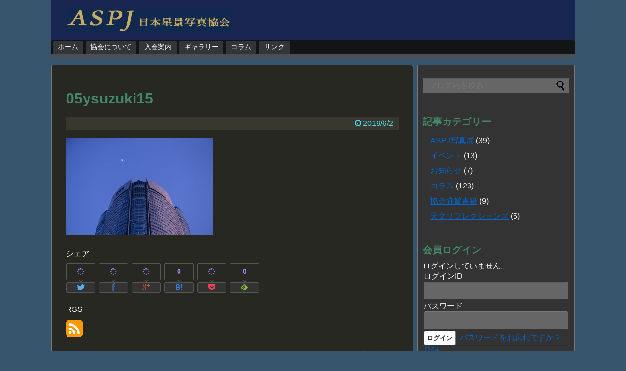

--- FILE ---
content_type: text/html; charset=UTF-8
request_url: http://aspj.jp/05ysuzuki15/
body_size: 46517
content:
<!DOCTYPE html>
<html lang="ja">
<head>
<meta charset="UTF-8">
<link rel="alternate" type="application/rss+xml" title="ASPJ 日本星景写真協会 RSS Feed" href="http://aspj.jp/feed/" />
<link rel="pingback" href="http://aspj.jp/xmlrpc.php" />
<meta name="description" content="" />
<meta name="keywords" content="" />
<link rel="stylesheet" href="http://aspj.jp/wp-content/themes/simplicity-child/style.css">
<link rel="stylesheet" href="http://aspj.jp/wp-content/themes/simplicity/webfonts/css/font-awesome.min.css">
<link rel="stylesheet" href="http://aspj.jp/wp-content/themes/simplicity/webfonts/icomoon/style.css">
<link rel="stylesheet" href="http://aspj.jp/wp-content/themes/simplicity/css/extension.css">
<link rel="stylesheet" href="http://aspj.jp/wp-content/themes/simplicity/css/responsive-pc.css">
<link rel="stylesheet" href="http://aspj.jp/wp-content/themes/simplicity/css/print.css" type="text/css" media="print" />
  <link rel="stylesheet" href="http://aspj.jp/wp-content/themes/simplicity/skins/monokai/style.css">
  <link rel="stylesheet" href="http://aspj.jp/wp-content/themes/simplicity/responsive.css">
  <meta name="viewport" content="width=1280, maximum-scale=1, user-scalable=yes">
<link rel="stylesheet" href="http://aspj.jp/wp-content/themes/simplicity/css/sns-twitter-type.css">
<!-- OGP -->
<meta property="og:type" content="article">
<meta property="og:description" content="">
<meta property="og:title" content="05ysuzuki15">
<meta property="og:url" content="http://aspj.jp/05ysuzuki15/">
<meta property="og:image" content="http://aspj.jp/wp-content/themes/simplicity-child/images/og-image.jpg">
<meta property="og:site_name" content="ASPJ 日本星景写真協会">
<meta property="og:locale" content="ja_JP" />
<!-- /OGP -->
<!-- Twitter Card -->
<meta name="twitter:card" content="summary">
<meta name="twitter:description" content="">
<meta name="twitter:title" content="05ysuzuki15">
<meta name="twitter:url" content="http://aspj.jp/05ysuzuki15/">
<meta name="twitter:image" content="http://aspj.jp/wp-content/themes/simplicity-child/images/og-image.jpg">
<meta name="twitter:domain" content="aspj.jp">
<!-- /Twitter Card -->

<title>05ysuzuki15 &#8211; ASPJ 日本星景写真協会</title>
            <script type="text/javascript" id="wpuf-language-script">
                var error_str_obj = {
                    'required' : 'is required',
                    'mismatch' : 'does not match',
                    'validation' : 'is not valid'
                }
            </script>
            <link rel='dns-prefetch' href='//s0.wp.com' />
<link rel='dns-prefetch' href='//fonts.googleapis.com' />
<link rel='dns-prefetch' href='//s.w.org' />
<link rel="alternate" type="application/rss+xml" title="ASPJ 日本星景写真協会 &raquo; フィード" href="http://aspj.jp/feed/" />
<link rel="alternate" type="application/rss+xml" title="ASPJ 日本星景写真協会 &raquo; コメントフィード" href="http://aspj.jp/comments/feed/" />
		<script type="text/javascript">
			window._wpemojiSettings = {"baseUrl":"https:\/\/s.w.org\/images\/core\/emoji\/2\/72x72\/","ext":".png","svgUrl":"https:\/\/s.w.org\/images\/core\/emoji\/2\/svg\/","svgExt":".svg","source":{"concatemoji":"http:\/\/aspj.jp\/wp-includes\/js\/wp-emoji-release.min.js"}};
			!function(e,o,t){var a,n,r;function i(e){var t=o.createElement("script");t.src=e,t.type="text/javascript",o.getElementsByTagName("head")[0].appendChild(t)}for(r=Array("simple","flag","unicode8","diversity","unicode9"),t.supports={everything:!0,everythingExceptFlag:!0},n=0;n<r.length;n++)t.supports[r[n]]=function(e){var t,a,n=o.createElement("canvas"),r=n.getContext&&n.getContext("2d"),i=String.fromCharCode;if(!r||!r.fillText)return!1;switch(r.textBaseline="top",r.font="600 32px Arial",e){case"flag":return(r.fillText(i(55356,56806,55356,56826),0,0),n.toDataURL().length<3e3)?!1:(r.clearRect(0,0,n.width,n.height),r.fillText(i(55356,57331,65039,8205,55356,57096),0,0),a=n.toDataURL(),r.clearRect(0,0,n.width,n.height),r.fillText(i(55356,57331,55356,57096),0,0),a!==n.toDataURL());case"diversity":return r.fillText(i(55356,57221),0,0),a=(t=r.getImageData(16,16,1,1).data)[0]+","+t[1]+","+t[2]+","+t[3],r.fillText(i(55356,57221,55356,57343),0,0),a!=(t=r.getImageData(16,16,1,1).data)[0]+","+t[1]+","+t[2]+","+t[3];case"simple":return r.fillText(i(55357,56835),0,0),0!==r.getImageData(16,16,1,1).data[0];case"unicode8":return r.fillText(i(55356,57135),0,0),0!==r.getImageData(16,16,1,1).data[0];case"unicode9":return r.fillText(i(55358,56631),0,0),0!==r.getImageData(16,16,1,1).data[0]}return!1}(r[n]),t.supports.everything=t.supports.everything&&t.supports[r[n]],"flag"!==r[n]&&(t.supports.everythingExceptFlag=t.supports.everythingExceptFlag&&t.supports[r[n]]);t.supports.everythingExceptFlag=t.supports.everythingExceptFlag&&!t.supports.flag,t.DOMReady=!1,t.readyCallback=function(){t.DOMReady=!0},t.supports.everything||(a=function(){t.readyCallback()},o.addEventListener?(o.addEventListener("DOMContentLoaded",a,!1),e.addEventListener("load",a,!1)):(e.attachEvent("onload",a),o.attachEvent("onreadystatechange",function(){"complete"===o.readyState&&t.readyCallback()})),(a=t.source||{}).concatemoji?i(a.concatemoji):a.wpemoji&&a.twemoji&&(i(a.twemoji),i(a.wpemoji)))}(window,document,window._wpemojiSettings);
		</script>
		<style type="text/css">
img.wp-smiley,
img.emoji {
	display: inline !important;
	border: none !important;
	box-shadow: none !important;
	height: 1em !important;
	width: 1em !important;
	margin: 0 .07em !important;
	vertical-align: -0.1em !important;
	background: none !important;
	padding: 0 !important;
}
</style>
<link rel='stylesheet' id='bbp-default-css'  href='http://aspj.jp/wp-content/plugins/bbpress/templates/default/css/bbpress.min.css' type='text/css' media='screen' />
<link rel='stylesheet' id='wpuf-css-css'  href='http://aspj.jp/wp-content/plugins/wp-user-frontend/assets/css/frontend-forms.css' type='text/css' media='all' />
<link rel='stylesheet' id='jquery-ui-css'  href='http://aspj.jp/wp-content/plugins/wp-user-frontend/assets/css/jquery-ui-1.9.1.custom.css' type='text/css' media='all' />
<link rel='stylesheet' id='contact-form-7-css'  href='http://aspj.jp/wp-content/plugins/contact-form-7/includes/css/styles.css' type='text/css' media='all' />
<link rel='stylesheet' id='contact-form-7-confirm-css'  href='http://aspj.jp/wp-content/plugins/contact-form-7-add-confirm/includes/css/styles.css' type='text/css' media='all' />
<link rel='stylesheet' id='bwg_frontend-css'  href='http://aspj.jp/wp-content/plugins/photo-gallery/css/bwg_frontend.css' type='text/css' media='all' />
<link rel='stylesheet' id='bwg_sumoselect-css'  href='http://aspj.jp/wp-content/plugins/photo-gallery/css/sumoselect.css' type='text/css' media='all' />
<link rel='stylesheet' id='bwg_font-awesome-css'  href='http://aspj.jp/wp-content/plugins/photo-gallery/css/font-awesome/font-awesome.css' type='text/css' media='all' />
<link rel='stylesheet' id='bwg_mCustomScrollbar-css'  href='http://aspj.jp/wp-content/plugins/photo-gallery/css/jquery.mCustomScrollbar.css' type='text/css' media='all' />
<link rel='stylesheet' id='bwg_googlefonts_0-css'  href='https://fonts.googleapis.com/css?family=ABeeZee|Abel|Abril+Fatface|Aclonica|Acme|Actor|Adamina|Advent+Pro|Aguafina+Script|Akronim|Aladin|Aldrich|Alef|Alegreya|Alegreya+SC|Alegreya+Sans|Alex+Brush|Alfa+Slab+One|Alice|Alike|Alike+Angular|Allan|Allerta|Allerta+Stencil|Allura|Almendra|Almendra+Display|Almendra+SC|Amarante|Amaranth|Amatic+SC|Amethysta|Amiri|Amita|Anaheim|Andada|Andika|Angkor|Annie+Use+Your+Telescope|Anonymous+Pro|Antic|Antic+Didone|Antic+Slab|Anton|Arapey|Arbutus|Arbutus+Slab|Architects+Daughter|Archivo+Black|Archivo+Narrow|Arimo|Arizonia|Armata|Artifika|Arvo|Arya|Asap|Asar|Asset|Astloch|Asul|Atomic+Age|Aubrey|Audiowide|Autour+One|Average|Average+Sans|Averia+Gruesa+Libre|Averia+Libre|Averia+Sans+Libre|Averia+Serif+Libre|Bad+Script|Balthazar|Bangers|Basic|Battambang|Baumans|Bayon|Belgrano|BenchNine|Bentham|Berkshire+Swash|Bevan|Bigelow+Rules|Bigshot+One|Bilbo|Bilbo+Swash+Caps|Biryani|Bitter|Black+Ops+One|Bokor|Bonbon|Boogaloo|Bowlby+One|Bowlby+One+SC|Brawler|Bree+Serif|Bubblegum+Sans|Bubbler+One|Buda|Buda+Light+300|Buenard|Butcherman|Butterfly+Kids|Cabin|Cabin+Condensed|Cabin+Sketch|Caesar+Dressing|Cagliostro|Calligraffitti|Cambay|Cambo|Candal|Cantarell|Cantata+One|Cantora+One|Capriola|Cardo|Carme|Carrois+Gothic|Carrois+Gothic+SC|Carter+One|Caudex|Caveat+Brush|Cedarville+Cursive|Ceviche+One|Changa+One|Chango|Chau+Philomene+One|Chela+One|Chelsea+Market|Chenla|Cherry+Cream+Soda|Chewy|Chicle|Chivo|Chonburi|Cinzel|Cinzel+Decorative|Clicker+Script|Coda|Coda+Caption|Codystar|Combo|Comfortaa|Coming+Soon|Concert+One|Condiment|Content|Contrail+One&#038;subset=greek,latin,greek-ext,vietnamese,cyrillic-ext,latin-ext,cyrillic' type='text/css' media='all' />
<link rel='stylesheet' id='bwg_googlefonts_150-css'  href='https://fonts.googleapis.com/css?family=Convergence|Cookie|Copse|Corben|Courgette|Cousine|Coustard|Covered+By+Your+Grace|Crafty+Girls|Creepster|Crete+Round|Crimson+Text|Croissant+One|Crushed|Cuprum|Cutive|Cutive+Mono|Damion|Dancing+Script|Dangrek|Dawning+of+a+New+Day|Days+One|Dekko|Delius|Delius+Swash+Caps|Delius+Unicase|Della+Respira|Denk+One|Devonshire|Dhurjati|Didact+Gothic|Diplomata|Diplomata+SC|Domine|Donegal+One|Doppio+One|Dorsa|Dosis|Dr+Sugiyama|Droid+Sans|Droid+Sans+Mono|Droid+Serif|Duru+Sans|Dynalight|EB+Garamond|Eagle+Lake|Eater|Economica|Eczar|Ek+Mukta|Electrolize|Elsie|Elsie+Swash+Caps|Emblema+One|Emilys+Candy|Engagement|Englebert|Enriqueta|Erica+One|Esteban|Euphoria+Script|Ewert|Exo|Exo+2|Expletus+Sans|Fanwood+Text|Fascinate|Fascinate+Inline|Faster+One|Fasthand|Fauna+One|Federant|Federo|Felipa|Fenix|Finger+Paint|Fira+Mono|Fjalla+One|Fjord+One|Flamenco|Flavors|Fondamento|Fontdiner+Swanky|Forum|Francois+One|Freckle+Face|Fredericka+the+Great|Fredoka+One|Freehand|Fresca|Frijole|Fruktur|Fugaz+One|GFS+Didot|GFS+Neohellenic|Gabriela|Gafata|Galdeano|Galindo|Gentium+Basic|Gentium+Book+Basic|Geo|Geostar|Geostar+Fill|Germania+One|Gidugu|Gilda+Display|Give+You+Glory|Glass+Antiqua|Glegoo|Gloria+Hallelujah|Goblin+One|Gochi+Hand|Gorditas|Goudy+Bookletter+1911|Graduate|Grand+Hotel|Gravitas+One|Great+Vibes|Griffy|Gruppo|Gudea|Gurajada|Habibi|Halant|Hammersmith+One|Hanalei|Hanalei+Fill|Handlee|Hanuman|Happy+Monkey|Headland+One|Henny+Penny|Herr+Von+Muellerhoff|Hind|Holtwood+One+SC|Homemade+Apple|Homenaje|IM+Fell+DW+Pica|IM+Fell+DW+Pica+SC|IM+Fell+Double+Pica|IM+Fell+Double+Pica+SC|IM+Fell+English|IM+Fell+English+SC|IM+Fell+French+Canon|IM+Fell+French+Canon+SC|IM+Fell+Great+Primer|IM+Fell+Great+Primer+SC|Iceberg|Iceland&#038;subset=greek,latin,greek-ext,vietnamese,cyrillic-ext,latin-ext,cyrillic' type='text/css' media='all' />
<link rel='stylesheet' id='bwg_googlefonts_300-css'  href='https://fonts.googleapis.com/css?family=Imprima|Inconsolata|Inder|Indie+Flower|Inika|Inknut+Antiqua|Irish+Grover|Istok+Web|Italiana|Italianno|Itim|Jacques+Francois|Jacques+Francois+Shadow|Jaldi|Jim+Nightshade|Jockey+One|Jolly+Lodger|Josefin+Sans|Josefin+Slab|Joti+One|Judson|Julee|Julius+Sans+One|Junge|Jura|Just+Another+Hand|Just+Me+Again+Down+Here|Kadwa|Kameron|Kanit|Karla|Kaushan+Script|Kavoon|Keania+One|Kelly+Slab|Kenia|Khand|Khmer|Khula|Kite+One|Knewave|Kotta+One|Koulen|Kranky|Kreon|Kristi|Krona+One|Kurale|La+Belle+Aurore|Laila|Lakki+Reddy|Lancelot|Lateef|Lato|League+Script|Leckerli+One|Ledger|Lekton|Lemon|Libre+Baskerville|Life+Savers|Lilita+One|Lily+Script+One|Limelight|Linden+Hill|Lobster|Lobster+Two|Londrina+Outline|Londrina+Shadow|Londrina+Sketch|Londrina+Solid|Lora|Love+Ya+Like+A+Sister|Loved+by+the+King|Lovers+Quarrel|Luckiest+Guy|Lusitana|Lustria|Macondo|Macondo+Swash+Caps|Magra|Maiden+Orange|Mako|Mandali|Marcellus|Marcellus+SC|Marck+Script|Margarine|Marko+One|Marmelad|Martel|Martel+Sans|Marvel|Mate|Mate+SC|Maven+Pro|McLaren|Meddon|MedievalSharp|Medula+One|Megrim|Meie+Script|Merienda|Merienda+One|Merriweather|Merriweather+Sans|Metal|Metal+Mania|Metamorphous|Metrophobic|Michroma|Milonga|Miltonian|Miltonian+Tattoo|Miniver|Miss+Fajardose|Modak|Modern+Antiqua|Molengo|Molle:400i|Monda|Monofett|Monoton|Monsieur+La+Doulaise|Montaga|Montez|Montserrat|Montserrat+Alternates|Montserrat+Subrayada|Moul|Moulpali|Mountains+of+Christmas|Mouse+Memoirs|Mr+Bedfort|Mr+Dafoe|Mr+De+Haviland|Mrs+Saint+Delafield|Mrs+Sheppards|Muli|Mystery+Quest|NTR|Neucha|Neuton|New+Rocker|News+Cycle|Niconne|Nixie+One|Nobile|Nokora|Norican&#038;subset=greek,latin,greek-ext,vietnamese,cyrillic-ext,latin-ext,cyrillic' type='text/css' media='all' />
<link rel='stylesheet' id='bwg_googlefonts_450-css'  href='https://fonts.googleapis.com/css?family=Nosifer|Nothing+You+Could+Do|Noticia+Text|Noto+Sans|Noto+Serif|Nova+Cut|Nova+Flat|Nova+Mono|Nova+Oval|Nova+Round|Nova+Script|Nova+Slim|Nova+Square|Numans|Nunito|Odor+Mean+Chey|Offside|Old+Standard+TT|Oldenburg|Oleo+Script|Oleo+Script+Swash+Caps|Open+Sans|Open+Sans+Condensed:300|Oranienbaum|Orbitron|Oregano|Orienta|Original+Surfer|Oswald|Over+the+Rainbow|Overlock|Overlock+SC|Ovo|Oxygen|Oxygen+Mono|PT+Mono|PT+Sans|PT+Sans+Caption|PT+Sans+Narrow|PT+Serif|PT+Serif+Caption|Pacifico|Palanquin|Palanquin+Dark|Paprika|Parisienne|Passero+One|Passion+One|Pathway+Gothic+One|Patrick+Hand|Patrick+Hand+SC|Patua+One|Paytone+One|Peddana|Peralta|Permanent+Marker|Petit+Formal+Script|Petrona|Philosopher|Piedra|Pinyon+Script|Pirata+One|Plaster|Play|Playball|Playfair+Display|Playfair+Display+SC|Podkova|Poiret+One|Poller+One|Poly|Pompiere|Pontano+Sans|Poppins|Port+Lligat+Sans|Port+Lligat+Slab|Pragati+Narrow|Prata|Preahvihear|Press+Start+2P|Princess+Sofia|Prociono|Prosto+One|Puritan|Purple+Purse|Quando|Quantico|Quattrocento|Quattrocento+Sans|Questrial|Quicksand|Quintessential|Qwigley|Racing+Sans+One|Radley|Rajdhani|Raleway|Raleway+Dots|Ramabhadra|Ramaraja|Rambla|Rammetto+One|Ranchers|Rancho|Ranga|Rationale|Ravi+Prakash|Redressed|Reenie+Beanie|Revalia|Rhodium+Libre|Ribeye|Ribeye+Marrow|Righteous|Risque|Roboto|Roboto+Condensed|Roboto+Mono|Roboto+Slab|Rochester|Rock+Salt|Rokkitt|Romanesco|Ropa+Sans|Rosario|Rosarivo|Rouge+Script|Rozha+One|Rubik|Rubik+Mono+One|Rubik+One|Ruda|Rufina|Ruge+Boogie|Ruluko|Rum+Raisin|Ruslan+Display|Russo+One|Ruthie|Rye|Sacramento|Sahitya|Sail|Salsa|Sanchez|Sancreek|Sansita+One|Sarina|Sarpanch|Satisfy&#038;subset=greek,latin,greek-ext,vietnamese,cyrillic-ext,latin-ext,cyrillic' type='text/css' media='all' />
<link rel='stylesheet' id='bwg_googlefonts_600-css'  href='https://fonts.googleapis.com/css?family=Scada|Schoolbell|Seaweed+Script|Sevillana|Seymour+One|Shadows+Into+Light|Shadows+Into+Light+Two|Shanti|Share|Share+Tech|Share+Tech+Mono|Shojumaru|Short+Stack|Siemreap|Sigmar+One|Signika|Signika+Negative|Simonetta|Sintony|Sirin+Stencil|Six+Caps|Skranji|Slabo+13px|Slackey|Smokum|Smythe|Sniglet|Snippet|Snowburst+One|Sofadi+One|Sofia|Sonsie+One|Sorts+Mill+Goudy|Source+Code+Pro|Source+Sans+Pro|Source+Serif+Pro|Special+Elite|Spicy+Rice|Spinnaker|Spirax|Squada+One|Sree+Krushnadevaraya|Stalemate|Stalinist+One|Stardos+Stencil|Stint+Ultra+Condensed|Stint+Ultra+Expanded|Stoke|Strait|Sue+Ellen+Francisco|Sumana|Sunshiney|Supermercado+One|Sura|Suranna|Suravaram|Suwannaphum|Swanky+and+Moo+Moo|Syncopate|Tangerine|Taprom|Tauri|Teko|Telex|Tenali+Ramakrishna|Tenor+Sans|Text+Me+One|The+Girl+Next+Door|Tienne|Tillana|Timmana|Tinos|Titan+One|Titillium+Web|Trade+Winds|Trocchi|Trochut|Trykker|Tulpen+One|Ubuntu|Ubuntu+Condensed|Ubuntu+Mono|Ultra|Uncial+Antiqua|Underdog|Unica+One|UnifrakturCook:700|UnifrakturMaguntia|Unkempt|Unlock|Unna|VT323|Vampiro+One|Varela|Varela+Round|Vast+Shadow|Vibur|Vidaloka|Viga|Voces|Volkhov|Vollkorn|Voltaire|Waiting+for+the+Sunrise|Wallpoet|Walter+Turncoat|Warnes|Wellfleet|Wendy+One|Wire+One|Work+Sans|Yanone+Kaffeesatz|Yantramanav|Yellowtail|Yeseva+One|Yesteryear|Zeyada&#038;subset=greek,latin,greek-ext,vietnamese,cyrillic-ext,latin-ext,cyrillic' type='text/css' media='all' />
<link rel='stylesheet' id='responsive-lightbox-nivo-css'  href='http://aspj.jp/wp-content/plugins/responsive-lightbox/assets/nivo/nivo-lightbox.css' type='text/css' media='all' />
<link rel='stylesheet' id='responsive-lightbox-nivo-default-css'  href='http://aspj.jp/wp-content/plugins/responsive-lightbox/assets/nivo/themes/default/default.css' type='text/css' media='all' />
<link rel='stylesheet' id='thsp-sticky-header-plugin-styles-css'  href='http://aspj.jp/wp-content/plugins/sticky-header/css/public.css' type='text/css' media='all' />
<link rel='stylesheet' id='jetpack_css-css'  href='http://aspj.jp/wp-content/plugins/jetpack/css/jetpack.css' type='text/css' media='all' />
<link rel='stylesheet' id='wp-members-css'  href='http://aspj.jp/wp-content/uploads/wp-members-2014.css' type='text/css' media='all' />
<script type='text/javascript' src='http://aspj.jp/wp-includes/js/jquery/jquery.js'></script>
<script type='text/javascript' src='http://aspj.jp/wp-includes/js/jquery/jquery-migrate.min.js'></script>
<script type='text/javascript'>
/* <![CDATA[ */
var wpuf_frontend = {"ajaxurl":"http:\/\/aspj.jp\/wp-admin\/admin-ajax.php","error_message":"Please fix the errors to proceed","nonce":"0f32caa6b4","word_limit":"Word limit reached"};
/* ]]> */
</script>
<script type='text/javascript' src='http://aspj.jp/wp-content/plugins/wp-user-frontend/assets/js/frontend-form.js'></script>
<script type='text/javascript' src='http://aspj.jp/wp-includes/js/jquery/ui/core.min.js'></script>
<script type='text/javascript' src='http://aspj.jp/wp-includes/js/jquery/ui/datepicker.min.js'></script>
<script type='text/javascript'>
jQuery(document).ready(function(jQuery){jQuery.datepicker.setDefaults({"closeText":"\u9589\u3058\u308b","currentText":"\u4eca\u65e5","monthNames":["1\u6708","2\u6708","3\u6708","4\u6708","5\u6708","6\u6708","7\u6708","8\u6708","9\u6708","10\u6708","11\u6708","12\u6708"],"monthNamesShort":["1\u6708","2\u6708","3\u6708","4\u6708","5\u6708","6\u6708","7\u6708","8\u6708","9\u6708","10\u6708","11\u6708","12\u6708"],"nextText":"\u6b21","prevText":"\u524d","dayNames":["\u65e5\u66dc\u65e5","\u6708\u66dc\u65e5","\u706b\u66dc\u65e5","\u6c34\u66dc\u65e5","\u6728\u66dc\u65e5","\u91d1\u66dc\u65e5","\u571f\u66dc\u65e5"],"dayNamesShort":["\u65e5","\u6708","\u706b","\u6c34","\u6728","\u91d1","\u571f"],"dayNamesMin":["\u65e5","\u6708","\u706b","\u6c34","\u6728","\u91d1","\u571f"],"dateFormat":"yy\u5e74mm\u6708d\u65e5","firstDay":1,"isRTL":false});});
</script>
<script type='text/javascript' src='http://aspj.jp/wp-includes/js/plupload/plupload.full.min.js'></script>
<script type='text/javascript'>
/* <![CDATA[ */
var pluploadL10n = {"queue_limit_exceeded":"\u30ad\u30e5\u30fc\u306b\u5165\u308c\u305f\u30d5\u30a1\u30a4\u30eb\u304c\u591a\u3059\u304e\u307e\u3059\u3002","file_exceeds_size_limit":"%s \u306f\u3001\u3053\u306e\u30b5\u30a4\u30c8\u306e\u30a2\u30c3\u30d7\u30ed\u30fc\u30c9\u30b5\u30a4\u30ba\u4e0a\u9650\u3092\u8d85\u3048\u3066\u3044\u307e\u3059\u3002","zero_byte_file":"\u3053\u306e\u30d5\u30a1\u30a4\u30eb\u306f\u7a7a\u3067\u3059\u3002\u5225\u306e\u30d5\u30a1\u30a4\u30eb\u3092\u304a\u8a66\u3057\u304f\u3060\u3055\u3044\u3002","invalid_filetype":"\u3053\u306e\u30d5\u30a1\u30a4\u30eb\u30bf\u30a4\u30d7\u306f\u8a31\u53ef\u3055\u308c\u3066\u3044\u307e\u305b\u3093\u3002\u5225\u306e\u30d5\u30a1\u30a4\u30eb\u3092\u304a\u8a66\u3057\u304f\u3060\u3055\u3044\u3002","not_an_image":"\u3053\u306e\u30d5\u30a1\u30a4\u30eb\u306f\u753b\u50cf\u3067\u306f\u3042\u308a\u307e\u305b\u3093\u3002\u5225\u306e\u30d5\u30a1\u30a4\u30eb\u3092\u304a\u8a66\u3057\u304f\u3060\u3055\u3044\u3002","image_memory_exceeded":"\u30e1\u30e2\u30ea\u306e\u8a31\u5bb9\u91cf\u3092\u8d85\u3048\u307e\u3057\u305f\u3002\u5225\u306e\u5c0f\u3055\u3044\u30b5\u30a4\u30ba\u306e\u30d5\u30a1\u30a4\u30eb\u3067\u3082\u3046\u4e00\u5ea6\u304a\u8a66\u3057\u304f\u3060\u3055\u3044\u3002","image_dimensions_exceeded":"\u30d5\u30a1\u30a4\u30eb\u30b5\u30a4\u30ba\u306e\u4e0a\u9650\u3092\u8d85\u3048\u3066\u3044\u308b\u3088\u3046\u3067\u3059\u3002\u5225\u306e\u30d5\u30a1\u30a4\u30eb\u3092\u304a\u8a66\u3057\u304f\u3060\u3055\u3044\u3002","default_error":"\u30a2\u30c3\u30d7\u30ed\u30fc\u30c9\u4e2d\u306b\u30a8\u30e9\u30fc\u304c\u767a\u751f\u3057\u307e\u3057\u305f\u3002\u5f8c\u307b\u3069\u3082\u3046\u4e00\u5ea6\u304a\u8a66\u3057\u304f\u3060\u3055\u3044\u3002","missing_upload_url":"\u8a2d\u5b9a\u306b\u30a8\u30e9\u30fc\u304c\u3042\u308a\u307e\u3057\u305f\u3002\u30b5\u30fc\u30d0\u30fc\u7ba1\u7406\u8005\u306b\u304a\u554f\u3044\u5408\u308f\u305b\u304f\u3060\u3055\u3044\u3002","upload_limit_exceeded":"\u30d5\u30a1\u30a4\u30eb\u306e\u30a2\u30c3\u30d7\u30ed\u30fc\u30c9\u306f1\u3064\u307e\u3067\u3067\u3059\u3002","http_error":"HTTP \u30a8\u30e9\u30fc\u3002","upload_failed":"\u30a2\u30c3\u30d7\u30ed\u30fc\u30c9\u306b\u5931\u6557\u3057\u307e\u3057\u305f\u3002","big_upload_failed":"%1$s\u30d6\u30e9\u30a6\u30b6\u30fc\u30a2\u30c3\u30d7\u30ed\u30fc\u30c0\u30fc%2$s\u3067\u3053\u306e\u30d5\u30a1\u30a4\u30eb\u3092\u30a2\u30c3\u30d7\u30ed\u30fc\u30c9\u3057\u3066\u307f\u3066\u304f\u3060\u3055\u3044\u3002","big_upload_queued":"%s \u306f\u3001\u30d6\u30e9\u30a6\u30b6\u30fc\u4e0a\u304b\u3089\u30de\u30eb\u30c1\u30d5\u30a1\u30a4\u30eb\u30a2\u30c3\u30d7\u30ed\u30fc\u30c0\u30fc\u3092\u4f7f\u3046\u969b\u306e\u30a2\u30c3\u30d7\u30ed\u30fc\u30c9\u30b5\u30a4\u30ba\u4e0a\u9650\u3092\u8d85\u3048\u3066\u3044\u307e\u3059\u3002","io_error":"IO \u30a8\u30e9\u30fc\u3002","security_error":"\u30bb\u30ad\u30e5\u30ea\u30c6\u30a3\u30a8\u30e9\u30fc\u3002","file_cancelled":"\u30d5\u30a1\u30a4\u30eb\u3092\u30ad\u30e3\u30f3\u30bb\u30eb\u3057\u307e\u3057\u305f\u3002","upload_stopped":"\u30a2\u30c3\u30d7\u30ed\u30fc\u30c9\u3092\u4e2d\u6b62\u3057\u307e\u3057\u305f\u3002","dismiss":"\u975e\u8868\u793a","crunching":"\u51e6\u7406\u4e2d\u2026","deleted":"\u30b4\u30df\u7bb1\u3078\u79fb\u52d5\u3057\u307e\u3057\u305f\u3002","error_uploading":"\u201c%s\u201d \u306e\u30a2\u30c3\u30d7\u30ed\u30fc\u30c9\u306b\u5931\u6557\u3057\u307e\u3057\u305f\u3002"};
/* ]]> */
</script>
<script type='text/javascript' src='http://aspj.jp/wp-includes/js/plupload/handlers.min.js'></script>
<script type='text/javascript' src='http://aspj.jp/wp-content/plugins/wp-user-frontend/assets/js/jquery-ui-timepicker-addon.js'></script>
<script type='text/javascript'>
/* <![CDATA[ */
var wpuf_frontend_upload = {"confirmMsg":"Are you sure?","nonce":"0f32caa6b4","ajaxurl":"http:\/\/aspj.jp\/wp-admin\/admin-ajax.php","plupload":{"url":"http:\/\/aspj.jp\/wp-admin\/admin-ajax.php?nonce=bd117b9532","flash_swf_url":"http:\/\/aspj.jp\/wp-includes\/js\/plupload\/plupload.flash.swf","filters":[{"title":"\u30a2\u30c3\u30d7\u30ed\u30fc\u30c9\u3067\u304d\u308b\u30d5\u30a1\u30a4\u30eb","extensions":"*"}],"multipart":true,"urlstream_upload":true}};
/* ]]> */
</script>
<script type='text/javascript' src='http://aspj.jp/wp-content/plugins/wp-user-frontend/assets/js/upload.js'></script>
<script type='text/javascript' src='http://aspj.jp/wp-content/plugins/photo-gallery/js/bwg_frontend.js'></script>
<script type='text/javascript'>
/* <![CDATA[ */
var bwg_objectsL10n = {"bwg_select_tag":"Select Tag","bwg_search":"\u691c\u7d22"};
/* ]]> */
</script>
<script type='text/javascript' src='http://aspj.jp/wp-content/plugins/photo-gallery/js/jquery.sumoselect.min.js'></script>
<script type='text/javascript' src='http://aspj.jp/wp-content/plugins/photo-gallery/js/jquery.mobile.js'></script>
<script type='text/javascript' src='http://aspj.jp/wp-content/plugins/photo-gallery/js/jquery.mCustomScrollbar.concat.min.js'></script>
<script type='text/javascript' src='http://aspj.jp/wp-content/plugins/photo-gallery/js/jquery.fullscreen-0.4.1.js'></script>
<script type='text/javascript'>
/* <![CDATA[ */
var bwg_objectL10n = {"bwg_field_required":"field is required.","bwg_mail_validation":"\u3053\u308c\u306f\u6709\u52b9\u306a\u30e1\u30fc\u30eb\u30a2\u30c9\u30ec\u30b9\u3067\u306f\u3042\u308a\u307e\u305b\u3093\u3002","bwg_search_result":"\u691c\u7d22\u306b\u4e00\u81f4\u3059\u308b\u753b\u50cf\u304c\u3042\u308a\u307e\u305b\u3093\u3002"};
/* ]]> */
</script>
<script type='text/javascript' src='http://aspj.jp/wp-content/plugins/photo-gallery/js/bwg_gallery_box.js'></script>
<script type='text/javascript' src='http://aspj.jp/wp-content/plugins/responsive-lightbox/assets/nivo/nivo-lightbox.min.js'></script>
<script type='text/javascript'>
/* <![CDATA[ */
var rlArgs = {"script":"nivo","selector":"lightbox","customEvents":"","activeGalleries":"1","effect":"fade","clickOverlayToClose":"1","keyboardNav":"1","errorMessage":"The requested content cannot be loaded. Please try again later."};
/* ]]> */
</script>
<script type='text/javascript' src='http://aspj.jp/wp-content/plugins/responsive-lightbox/js/front.js'></script>
<script type='text/javascript'>
/* <![CDATA[ */
var StickyHeaderParams = {"show_at":"75","hide_if_narrower":"720"};
/* ]]> */
</script>
<script type='text/javascript' src='http://aspj.jp/wp-content/plugins/sticky-header/js/public.min.js'></script>
<link rel='https://api.w.org/' href='http://aspj.jp/wp-json/' />
<link rel="EditURI" type="application/rsd+xml" title="RSD" href="http://aspj.jp/xmlrpc.php?rsd" />
<link rel="wlwmanifest" type="application/wlwmanifest+xml" href="http://aspj.jp/wp-includes/wlwmanifest.xml" /> 
<meta name="generator" content="WordPress 4.6.29" />
<link rel='shortlink' href='http://wp.me/a6JMDF-X8' />
<link rel="alternate" type="application/json+oembed" href="http://aspj.jp/wp-json/oembed/1.0/embed?url=http%3A%2F%2Faspj.jp%2F05ysuzuki15%2F" />
<link rel="alternate" type="text/xml+oembed" href="http://aspj.jp/wp-json/oembed/1.0/embed?url=http%3A%2F%2Faspj.jp%2F05ysuzuki15%2F&#038;format=xml" />
		<style type="text/css">
			#thsp-sticky-header {
				background-color: #212d4f;
			}
			#thsp-sticky-header,
			#thsp-sticky-header a {
				color: #f9f9f9 !important;
			}
									#thsp-sticky-header-inner {
				max-width: 1000px;
				margin: 0 auto;
			}
								</style>
	
<link rel='dns-prefetch' href='//v0.wordpress.com'>
<style type='text/css'>img#wpstats{display:none}</style><style type="text/css">
a {
  color:#0066cc;
}
a:hover,
#new-entries a:hover,
#popular-entries a:hover,
.wpp-list a:hover,
.entry-read a:hover,
.entry .post-meta a:hover,
.related-entry-read a:hover,
.entry a:hover,
.related-entry-title a:hover,
.navigation a:hover,
#footer-widget a:hover,
.article-list .entry-title a:hover {
  color:#00bbdd;
}
#header-in {
  background-color:#192651;
}
#site-title a {
  color:#cccccc;
}
#h-top {
  min-height:75px;
}
ul.snsp li.twitter-page a span{
  color: #55acee !important;
}

ul.snsp li.facebook-page a span{
  color: #3b5998 !important;
}

ul.snsp li.google-plus-page a span{
  color: #dd4b39 !important;
}

ul.snsp li.instagram-page a span{
  color: #3f729b !important;
}

ul.snsp li.hatebu-page a span{
  color: #008fde !important;
}

ul.snsp li.pinterest-page a span{
  color: #cc2127 !important;
}

ul.snsp li.youtube-page a span{
  color: #e52d27 !important;
}

ul.snsp li.flickr-page a span{
  color: #1d1d1b !important;
}

ul.snsp li.line-page a span{
  color: #00c300 !important;
}

ul.snsp li.feedly-page a span{
  color: #87bd33 !important;
}

ul.snsp li.rss-page a span{
  color: #fe9900 !important;
}

ul.snsp li a:hover{
  opacity:0.7 !important;
}
#header .alignleft {
  margin-right: 30px;
  max-width: none;
}
#site-title a{
  display: block;
}
.entry-content{
  margin-left: 0;
}
</style>
<style type="text/css" id="custom-background-css">
body.custom-background { background-color: #36556d; }
</style>

<!-- Jetpack Open Graph Tags -->
<meta property="og:type" content="article" />
<meta property="og:title" content="05ysuzuki15" />
<meta property="og:url" content="http://aspj.jp/05ysuzuki15/" />
<meta property="og:description" content="詳しくは投稿をご覧ください。" />
<meta property="article:published_time" content="2019-06-02T02:39:49+00:00" />
<meta property="article:modified_time" content="2019-06-02T02:39:49+00:00" />
<meta property="og:site_name" content="ASPJ 日本星景写真協会" />
<meta property="og:image" content="http://aspj.jp/wp-content/uploads/2019/06/05ysuzuki15.jpg" />
<meta property="og:locale" content="ja_JP" />
<meta name="twitter:card" content="summary" />
<meta name="twitter:description" content="詳しくは投稿をご覧ください。" />
</head>
  <body class="attachment single single-attachment postid-3666 attachmentid-3666 attachment-jpeg custom-background">
    <div id="container">

      <!-- header -->
      <div id="header" class="clearfix">
        <div id="header-in">

                    <div id="h-top">
            <!-- モバイルメニュー表示用のボタン -->
<div id="mobile-menu">
  <a id="mobile-menu-toggle" href="#"><span class="fa fa-bars fa-2x"></span></a>
</div>

            <div class="alignleft top-title-catchphrase">
              <!-- サイトのタイトル -->
<p id="site-title">
  <a href="http://aspj.jp/"><img src="http://aspj.jp/wp-content/uploads/2015/08/logo7.jpg" alt="ASPJ 日本星景写真協会" class="site-title-img" /></a></p>
<!-- サイトの概要 -->
<p id="site-description">
  </p>
            </div>

            <div class="alignright top-sns-follows">
                          </div>

          </div><!-- /#h-top -->
        </div><!-- /#header-in -->
      </div><!-- /#header -->

      <!-- Navigation -->
<nav>
<div id="navi">
  	<div id="navi-in">
    <div class="menu-menu1-container"><ul id="menu-menu1" class="menu"><li id="menu-item-669" class="menu-item menu-item-type-post_type menu-item-object-page menu-item-669"><a href="http://aspj.jp/">ホーム</a></li>
<li id="menu-item-593" class="menu-item menu-item-type-post_type menu-item-object-page menu-item-has-children menu-item-593"><a href="http://aspj.jp/about-aspj/">協会について</a>
<ul class="sub-menu">
	<li id="menu-item-1230" class="menu-item menu-item-type-post_type menu-item-object-page menu-item-1230"><a href="http://aspj.jp/about-aspj/page-1226/">ご挨拶</a></li>
	<li id="menu-item-636" class="menu-item menu-item-type-post_type menu-item-object-page menu-item-636"><a href="http://aspj.jp/about-aspj/history/">沿革</a></li>
	<li id="menu-item-634" class="menu-item menu-item-type-post_type menu-item-object-page menu-item-634"><a href="http://aspj.jp/about-aspj/project_company/">事業・組織</a></li>
	<li id="menu-item-633" class="menu-item menu-item-type-post_type menu-item-object-page menu-item-633"><a href="http://aspj.jp/about-aspj/rules/">会則</a></li>
</ul>
</li>
<li id="menu-item-629" class="menu-item menu-item-type-post_type menu-item-object-page menu-item-629"><a href="http://aspj.jp/information/">入会案内</a></li>
<li id="menu-item-668" class="menu-item menu-item-type-post_type menu-item-object-page menu-item-668"><a href="http://aspj.jp/gallery/">ギャラリー</a></li>
<li id="menu-item-622" class="menu-item menu-item-type-taxonomy menu-item-object-category menu-item-622"><a href="http://aspj.jp/category/column/">コラム</a></li>
<li id="menu-item-807" class="menu-item menu-item-type-post_type menu-item-object-page menu-item-807"><a href="http://aspj.jp/link/">リンク</a></li>
</ul></div>  </div><!-- /#navi-in -->
</div><!-- /#navi -->
</nav>
<!-- /Navigation -->
      <!-- 本体部分 -->
      <div id="body">
        <div id="body-in">

          
          <!-- main -->
          <div id="main">


    <div id="post-3666" class="post-3666 attachment type-attachment status-inherit hentry">
  <div class="article">
  
  <h1 class="entry-title">
        05ysuzuki15      </h1>
  <p class="post-meta">
          <span class="post-date"><span class="fa fa-clock-o fa-fw"></span><time class="entry-date date published updated" datetime="2019-06-02T11:39:49+00:00">2019/6/2</time></span>
        
    
    
      </p>

  
  
  
  
  <div id="the-content" class="entry-content">
  <p class="attachment"><a href='http://aspj.jp/wp-content/uploads/2019/06/05ysuzuki15.jpg' data-rel="lightbox-gallery-FSG2" title=""><img width="300" height="200" src="http://aspj.jp/wp-content/uploads/2019/06/05ysuzuki15-300x200.jpg" class="attachment-medium size-medium" alt="05ysuzuki15" srcset="http://aspj.jp/wp-content/uploads/2019/06/05ysuzuki15-300x200.jpg 300w, http://aspj.jp/wp-content/uploads/2019/06/05ysuzuki15-768x513.jpg 768w, http://aspj.jp/wp-content/uploads/2019/06/05ysuzuki15-1024x683.jpg 1024w" sizes="(max-width: 300px) 100vw, 300px" /></a></p>
  </div>

  <!-- ページリンク -->

  
    <!-- 文章下広告 -->
                  

  
  <div id="sns-group" class="sns-group sns-group-bottom">
  <div class="sns-buttons sns-buttons-pc">
    <p class="sns-share-msg">シェア</p>
    <ul class="snsb snsb-balloon clearfix">
        <li class="balloon-btn twitter-balloon-btn">
      <span class="balloon-btn-set">
        <span class="arrow-box">
          <a href="//twitter.com/search?q=http%3A%2F%2Faspj.jp%2F05ysuzuki15%2F" target="blank" class="arrow-box-link twitter-arrow-box-link" rel="nofollow">
            <span class="social-count twitter-count"><span class="fa fa-spinner fa-pulse"></span></span>
          </a>
        </span>
        <a href="//twitter.com/share?text=05ysuzuki15&amp;url=http%3A%2F%2Faspj.jp%2F05ysuzuki15%2F" target="blank" class="balloon-btn-link twitter-balloon-btn-link" rel="nofollow">
          <span class="icon-twitter"></span>
        </a>
      </span>
    </li>
            <li class="balloon-btn facebook-balloon-btn">
      <span class="balloon-btn-set">
        <span class="arrow-box">
          <a href="//www.facebook.com/sharer/sharer.php?u=http://aspj.jp/05ysuzuki15/&amp;t=05ysuzuki15" target="blank" class="arrow-box-link facebook-arrow-box-link" rel="nofollow">
            <span class="social-count facebook-count"><span class="fa fa-spinner fa-pulse"></span></span>
          </a>
        </span>
        <a href="//www.facebook.com/sharer/sharer.php?u=http://aspj.jp/05ysuzuki15/&amp;t=05ysuzuki15" target="blank" class="balloon-btn-link facebook-balloon-btn-link" rel="nofollow">
          <span class="icon-facebook"></span>
        </a>
      </span>
    </li>
            <li class="balloon-btn googleplus-balloon-btn">
      <span class="balloon-btn-set">
        <span class="arrow-box">
          <a href="//plus.google.com/share?url=http%3A%2F%2Faspj.jp%2F05ysuzuki15%2F" onclick="javascript:window.open(this.href, '', 'menubar=no,toolbar=no,resizable=yes,scrollbars=yes,height=600,width=600');return false;" target="blank" class="arrow-box-link googleplus-arrow-box-link" rel="nofollow">
            <span class="social-count googleplus-count"><span class="fa fa-spinner fa-pulse"></span></span>
          </a>
        </span>
        <a href="//plus.google.com/share?url=http%3A%2F%2Faspj.jp%2F05ysuzuki15%2F" onclick="javascript:window.open(this.href, '', 'menubar=no,toolbar=no,resizable=yes,scrollbars=yes,height=600,width=600');return false;" target="blank" class="balloon-btn-link googleplus-balloon-btn-link" rel="nofollow">
          <span class="icon-googleplus"></span>
        </a>
      </span>
    </li>
            <li class="balloon-btn hatena-balloon-btn">
      <span class="balloon-btn-set">
        <span class="arrow-box">
          <a href="http://b.hatena.ne.jp/entry/aspj.jp/05ysuzuki15/" target="blank" class="arrow-box-link hatena-arrow-box-link" rel="nofollow">
            <span class="social-count hatebu-count"><span class="fa fa-spinner fa-pulse"></span></span>
          </a>
        </span>
        <a href="//b.hatena.ne.jp/add?mode=confirm&amp;url=http://aspj.jp/05ysuzuki15/&amp;title=05ysuzuki15" target="blank" class="balloon-btn-link hatena-balloon-btn-link" rel="nofollow">
          <span class="icon-hatena"></span>
        </a>
      </span>
    </li>
            <li class="balloon-btn pocket-balloon-btn">
      <span class="balloon-btn-set">
        <span class="arrow-box">
          <a href="//getpocket.com/edit?url=http://aspj.jp/05ysuzuki15/" target="blank" class="arrow-box-link pocket-arrow-box-link" rel="nofollow">
            <span class="social-count pocket-count"><span class="fa fa-spinner fa-pulse"></span></span>
          </a>
        </span>
        <a href="//getpocket.com/edit?url=http://aspj.jp/05ysuzuki15/" target="blank" class="balloon-btn-link pocket-balloon-btn-link" rel="nofollow">
          <span class="icon-pocket"></span>
        </a>
      </span>
    </li>
                    <li class="balloon-btn feedly-balloon-btn">
      <span class="balloon-btn-set">
        <span class="arrow-box">
          <a href="//feedly.com/index.html#subscription%2Ffeed%2Fhttp://aspj.jp/feed/" target="blank" class="arrow-box-link feedly-arrow-box-link" rel="nofollow">
            <span class="social-count feedly-count">0</span>
          </a>
        </span>
        <a href="//feedly.com/index.html#subscription%2Ffeed%2Fhttp://aspj.jp/feed/" target="blank" class="balloon-btn-link feedly-balloon-btn-link" rel="nofollow">
          <span class="icon-feedly"></span>
        </a>
      </span>
    </li>
          </ul>
</div>

  <!-- SNSページ -->
<div class="sns-pages">
<p class="sns-follow-msg">RSS</p>
<ul class="snsp">
<li class="rss-page"><a href="http://aspj.jp/feed/" target="_blank" title="RSSで更新情報をフォロー" rel="nofollow"><span class="fa fa-rss-square fa-2x"></span></a></li>  </ul>
</div>
  </div>

  
  <p class="footer-post-meta">

        <span class="post-tag"></span>
    
    <span class="post-author vcard author"><span class="fn"><span class="fa fa-user fa-fw"></span><a href="http://aspj.jp/author/55e7982c1eccc/">安田 幸弘</a>
</span></span>

    
      </p>

  </div><!-- .article -->
  </div><!-- .post -->
      <section id="under-entry-body">

            <div id="related-entries">
        <h3>関連記事</h3>
            <p>記事は見つかりませんでした。</p>
  <br style="clear:both;">      </div><!-- #related-entries -->
      


        <!-- 広告 -->
                  
      
      <!-- post navigation -->
<div class="navigation">
  </div>
<!-- /post navigation -->
      <!-- comment area -->
<div id="comment-area">
	</div>
<!-- /comment area -->      </section>
    

          </div><!-- /#main -->
        <!-- sidebar -->
<aside>
<div id="sidebar">
    
  <div id="sidebar-widget">
  <!-- ウイジェット -->
  <div id="search-3" class="widget widget_search"><form method="get" id="searchform" action="http://aspj.jp/">
	<input type="text" placeholder="ブログ内を検索" name="s" id="s">
	<input type="submit" id="searchsubmit" value="">
</form></div><div id="text-4" class="widget widget_text">			<div class="textwidget"></div>
		</div><div id="categories-2" class="widget widget_categories"><h4 class="widgettitle">記事カテゴリー</h4>		<ul>
	<li class="cat-item cat-item-3"><a href="http://aspj.jp/category/exhibition/" >ASPJ写真展</a> (39)
</li>
	<li class="cat-item cat-item-4"><a href="http://aspj.jp/category/event/" >イベント</a> (13)
</li>
	<li class="cat-item cat-item-22"><a href="http://aspj.jp/category/notice/" >お知らせ</a> (7)
</li>
	<li class="cat-item cat-item-5"><a href="http://aspj.jp/category/column/" >コラム</a> (123)
</li>
	<li class="cat-item cat-item-2"><a href="http://aspj.jp/category/books/" >協会協賛書籍</a> (9)
</li>
	<li class="cat-item cat-item-30"><a href="http://aspj.jp/category/reflections/" >天文リフレクションズ</a> (5)
</li>
		</ul>
</div><div id="widget_wpmemwidget-2" class="widget wp-members"><div id="wp-members"><h4 class="widgettitle">会員ログイン</h4>ログインしていません。<br /><form name="form" method="post" action="http://aspj.jp/05ysuzuki15/"><fieldset><label for="username">ログインID</label><div class="div_texbox"><input type="text" name="log" class="username" id="username" /></div><label for="password">パスワード</label><div class="div_texbox"><input type="password" name="pwd" class="password" id="password" /></div><input type="hidden" name="rememberme" value="forever" /><input type="hidden" name="redirect_to" value="http://aspj.jp/member/" /><input type="hidden" name="a" value="login" /><input type="hidden" name="slog" value="true" /><div class="button_div"><input type="submit" name="Submit" class="buttons" value="ログイン" /> <a href="http://aspj.jp/password/?a=pwdreset">パスワードをお忘れですか？</a>&nbsp; <a href="http://aspj.jp/member/profile_update/">登録</a></div></fieldset></form></div></div><div id="text-3" class="widget widget_text">			<div class="textwidget"></div>
		</div><div id="text-5" class="widget widget_text">			<div class="textwidget"><hr />
<a href="/ask/"><img src="/wp-content/uploads/2015/07/f_001_32.png" style="vertical-align: middle">お問い合わせ</a>
<hr /></div>
		</div>  </div>

  
</div></aside><!-- /#sidebar -->
        </div><!-- /#body-in -->
      </div><!-- /#body -->

      <!-- footer -->
      <div id="footer">
        <div id="footer-in">

          
        <div class="clear"></div>
          <div id="copyright" class="wrapper">
            WordPress Theme <a href="//wp-simplicity.com/" rel="nofollow">Simplicity</a><br />

            Copyright&copy;  <a href="http://aspj.jp">ASPJ 日本星景写真協会</a> All Rights Reserved.
                      </div>
      </div><!-- /#footer-in -->
      </div><!-- /#footer -->
      <div id="page-top">
      <a id="move-page-top"><span class="fa fa-chevron-circle-up fa-2x"></span></a>
  
</div>
          </div><!-- /#container -->
        

        <div id="fb-root"></div>
<script>(function(d, s, id) {
  var js, fjs = d.getElementsByTagName(s)[0];
  if (d.getElementById(id)) return;
  js = d.createElement(s); js.id = id;
  js.src = "//connect.facebook.net/ja_JP/sdk.js#xfbml=1&version=v2.3&appId=569002053185714";
  fjs.parentNode.insertBefore(js, fjs);
}(document, 'script', 'facebook-jssdk'));</script>
    
    
<div id="thsp-sticky-header">
	<div id="thsp-sticky-header-inner">
		<div id="thsp-sticky-header-title">
			<a href="http://aspj.jp" title="">ASPJ 日本星景写真協会</a>
		</div>
		
		<ul id="thsp-sticky-header-menu" class="menu"><li class="menu-item menu-item-type-post_type menu-item-object-page menu-item-669"><a href="http://aspj.jp/">ホーム</a></li>
<li class="menu-item menu-item-type-post_type menu-item-object-page menu-item-has-children menu-item-593"><a href="http://aspj.jp/about-aspj/">協会について</a></li>
<li class="menu-item menu-item-type-post_type menu-item-object-page menu-item-629"><a href="http://aspj.jp/information/">入会案内</a></li>
<li class="menu-item menu-item-type-post_type menu-item-object-page menu-item-668"><a href="http://aspj.jp/gallery/">ギャラリー</a></li>
<li class="menu-item menu-item-type-taxonomy menu-item-object-category menu-item-622"><a href="http://aspj.jp/category/column/">コラム</a></li>
<li class="menu-item menu-item-type-post_type menu-item-object-page menu-item-807"><a href="http://aspj.jp/link/">リンク</a></li>
</ul>	</div><!-- #thsp-sticky-header-inner -->
</div><!-- #thsp-sticky-header -->
<script type='text/javascript' src='http://aspj.jp/wp-includes/js/comment-reply.min.js'></script>
<script type='text/javascript'>
/* <![CDATA[ */
var social_count_config = {"permalink":"http:\/\/aspj.jp\/05ysuzuki15\/","rss2_url":"http:\/\/aspj.jp\/feed\/"};
/* ]]> */
</script>
<script type='text/javascript' src='http://aspj.jp/wp-content/themes/simplicity/javascript.js'></script>
<script type='text/javascript' src='http://aspj.jp/wp-content/themes/simplicity-child/javascript.js'></script>
<script type='text/javascript' src='http://aspj.jp/wp-content/plugins/bbpress/templates/default/js/editor.min.js'></script>
<script type='text/javascript' src='http://s0.wp.com/wp-content/js/devicepx-jetpack.js'></script>
<script type='text/javascript' src='http://aspj.jp/wp-content/plugins/wp-user-frontend/assets/js/conditional-logic.js'></script>
<script type='text/javascript' src='http://aspj.jp/wp-content/plugins/wp-user-frontend/assets/js/subscriptions.js'></script>
<script type='text/javascript' src='http://aspj.jp/wp-includes/js/jquery/ui/widget.min.js'></script>
<script type='text/javascript' src='http://aspj.jp/wp-includes/js/jquery/ui/position.min.js'></script>
<script type='text/javascript' src='http://aspj.jp/wp-includes/js/jquery/ui/menu.min.js'></script>
<script type='text/javascript' src='http://aspj.jp/wp-includes/js/wp-a11y.min.js'></script>
<script type='text/javascript'>
/* <![CDATA[ */
var uiAutocompleteL10n = {"noResults":"\u691c\u7d22\u7d50\u679c\u306f\u3042\u308a\u307e\u305b\u3093\u3002","oneResult":"1\u4ef6\u306e\u7d50\u679c\u304c\u898b\u3064\u304b\u308a\u307e\u3057\u305f\u3002\u4e0a\u4e0b\u30ad\u30fc\u3092\u4f7f\u3063\u3066\u64cd\u4f5c\u3067\u304d\u307e\u3059\u3002","manyResults":"%d\u4ef6\u306e\u7d50\u679c\u304c\u898b\u3064\u304b\u308a\u307e\u3057\u305f\u3002\u4e0a\u4e0b\u30ad\u30fc\u3092\u4f7f\u3063\u3066\u64cd\u4f5c\u3067\u304d\u307e\u3059\u3002"};
/* ]]> */
</script>
<script type='text/javascript' src='http://aspj.jp/wp-includes/js/jquery/ui/autocomplete.min.js'></script>
<script type='text/javascript' src='http://aspj.jp/wp-includes/js/jquery/suggest.min.js'></script>
<script type='text/javascript' src='http://aspj.jp/wp-includes/js/jquery/ui/mouse.min.js'></script>
<script type='text/javascript' src='http://aspj.jp/wp-includes/js/jquery/ui/slider.min.js'></script>
<script type='text/javascript' src='http://aspj.jp/wp-content/plugins/contact-form-7/includes/js/jquery.form.min.js'></script>
<script type='text/javascript'>
/* <![CDATA[ */
var _wpcf7 = {"recaptcha":{"messages":{"empty":"\u3042\u306a\u305f\u304c\u30ed\u30dc\u30c3\u30c8\u3067\u306f\u306a\u3044\u3053\u3068\u3092\u8a3c\u660e\u3057\u3066\u304f\u3060\u3055\u3044\u3002"}}};
/* ]]> */
</script>
<script type='text/javascript' src='http://aspj.jp/wp-content/plugins/contact-form-7/includes/js/scripts.js'></script>
<script type='text/javascript' src='http://aspj.jp/wp-content/plugins/contact-form-7-add-confirm/includes/js/scripts.js'></script>
<script type='text/javascript' src='http://aspj.jp/wp-includes/js/wp-embed.min.js'></script>
<script type='text/javascript' src='http://stats.wp.com/e-202604.js' async defer></script>
<script type='text/javascript'>
	_stq = window._stq || [];
	_stq.push([ 'view', {v:'ext',j:'1:4.4.5',blog:'99569747',post:'3666',tz:'9',srv:'aspj.jp'} ]);
	_stq.push([ 'clickTrackerInit', '99569747', '3666' ]);
</script>
  </body>
</html>


--- FILE ---
content_type: text/css
request_url: http://aspj.jp/wp-content/themes/simplicity-child/style.css
body_size: 996
content:
@charset "UTF-8";
@import url("../simplicity/style.css");

/*
Theme Name: Simplicity child
Template:   simplicity
Version:    20150604
*/

/* Simplicity子テーマ用のスタイルを書く */

/* sidebarのスタイル変更 */
#sidebar {
  background-color:#333333;
  border-style:solid;
  border-width: 1px;
  border-color: #777777;
  padding: 0px 10px 0px 10px;
}

/* 記事見出し色変更 */
#body h1,#body h2,#body h3,#body h4,#body h5,#body h6 {
  color:#448866;
}

/* サイドバーウィジェットタイトル色変更 */
#sidebar h4{
  color:#448866;
}

/* 見出しアンカー色変更 */
#main h2 a, #main h4 a {
  color:#0066cc;
}

#main h2 a:hover, #main h4 a:hover{
  color:#aa0000;
}

.description{
  backgroud-color:rgba(0,0,0,0);
  backgroud:rgba(0,0,0,0);
}

#main.wpmem_msg{
  backgroud-color:rgba(0,0,0,0);
  backgroud:rgba(0,0,0,0);
  border: none;
}

input#wpua-file-existing{
	color:#000000;
}

.proftable{
	width:100%;
	border:1px solid;
	word-break:break-all;
}

--- FILE ---
content_type: text/css
request_url: http://aspj.jp/wp-content/themes/simplicity/css/sns-twitter-type.css
body_size: 1661
content:
/************************************
** Twitterタイプボタン表示CSS
************************************/
a.balloon-btn-link {
  font-size:16px;
  font-weight:normal;
  border:1px solid #bbb;
  text-decoration:none;
  background:-moz-linear-gradient( center top, #f9f9f9 5%, #e9e9e9 100% );
  background:-ms-linear-gradient( top, #f9f9f9 5%, #e9e9e9 100% );
  filter:progid:DXImageTransform.Microsoft.gradient(startColorstr='#f9f9f9', endColorstr='#e9e9e9');
  background:-webkit-gradient( linear, left top, left bottom, color-stop(5%, #f9f9f9), color-stop(100%, #e9e9e9) );
  background-color:#f9f9f9;
  color:#666666;
  display:inline-block;
  text-shadow:1px 1px 0px #ffffff;
   -webkit-box-shadow:inset 1px 1px 0px 0px #ffffff;
   -moz-box-shadow:inset 1px 1px 0px 0px #ffffff;
   box-shadow:inset 1px 1px 0px 0px #ffffff;
}

a.twitter-balloon-btn-link{color:#55acee;}
a.facebook-balloon-btn-link{color:#3c5a99;}
a.googleplus-balloon-btn-link{color:#dd4b39;}
a.hatena-balloon-btn-link{color:#3c7dd1;}
a.pocket-balloon-btn-link{color:#ee4257;}
a.line-balloon-btn-link{color:#00c300;}
a.evernote-balloon-btn-link{color:#51b125;}
a.feedly-balloon-btn-link{color:#87bd33;}
a.comments-balloon-btn-link{color:#777;}

a.twitter-balloon-btn-link:hover{color:#55acee;}
a.facebook-balloon-btn-link:hover{color:#3c5a99;}
a.googleplus-balloon-btn-link:hover{color:#dd4b39;}
a.hatena-balloon-btn-link:hover{color:#3c7dd1;}
a.pocket-balloon-btn-link:hover{color:#ee4257;}
a.line-balloon-btn-link:hover{color:#00c300;}
a.evernote-balloon-btn-link:hover{color:#51b125;}
a.feedly-balloon-btn-link:hover{color:#87bd33;}
a.comments-balloon-btn-link:hover{color:#777;}


--- FILE ---
content_type: text/css
request_url: http://aspj.jp/wp-content/plugins/jetpack/css/jetpack.css
body_size: 60210
content:
/*!
* Do not modify this file directly.  It is concatenated from individual module CSS files.
*/
.jp-carousel-wrap *{line-height:inherit}.jp-carousel-overlay{background:#000}div.jp-carousel-fadeaway{background:-moz-linear-gradient(bottom,rgba(0,0,0,.5),rgba(0,0,0,0));background:-webkit-gradient(linear,left bottom,left top,from(rgba(0,0,0,.5)),to(rgba(0,0,0,0)));position:fixed;bottom:0;z-index:2147483647;width:100%;height:15px}.jp-carousel-next-button span,.jp-carousel-previous-button span{background:url(../modules/carousel/images/arrows.png) center center no-repeat;background-size:200px 126px}.jp-carousel-msg{font-family:"Open Sans",sans-serif;font-style:normal;display:inline-block;line-height:19px;padding:11px 15px;font-size:14px;text-align:center;margin:25px 20px 0 2px;background-color:#fff;border-left:4px solid #ffba00;box-shadow:0 1px 1px 0 rgba(0,0,0,.1)}@media only screen and (-webkit-min-device-pixel-ratio:1.5),only screen and (-o-min-device-pixel-ratio:3/2),only screen and (min--moz-device-pixel-ratio:1.5),only screen and (min-device-pixel-ratio:1.5){.jp-carousel-next-button span,.jp-carousel-previous-button span{background-image:url(../modules/carousel/images/arrows-2x.png)}}.jp-carousel-wrap{font-family:"Helvetica Neue",sans-serif!important}.jp-carousel-info{position:absolute;bottom:0;text-align:left!important;-webkit-font-smoothing:subpixel-antialiased!important}.jp-carousel-info ::selection{background:#68c9e8;color:#fff}.jp-carousel-info ::-moz-selection{background:#68c9e8;color:#fff}.jp-carousel-info h2,div.jp-carousel-buttons a{color:#999;text-shadow:none!important;letter-spacing:0!important}.jp-carousel-photo-info{position:relative;left:25%;width:50%}.jp-carousel-transitions .jp-carousel-photo-info{transition:.4s ease-out}.jp-carousel-info h2{background:0 0!important;border:none!important;display:block!important;font:400 13px/1.25em "Helvetica Neue",sans-serif!important;margin:7px 0 0!important;padding:10px 0 0!important;overflow:hidden;text-align:left;text-transform:none!important;-webkit-font-smoothing:subpixel-antialiased}.jp-carousel-next-button,.jp-carousel-previous-button{text-indent:-9999px;overflow:hidden;cursor:pointer}.jp-carousel-next-button span,.jp-carousel-previous-button span{position:absolute;top:0;bottom:0;width:82px;zoom:1;filter:alpha(opacity=20);opacity:.2}.jp-carousel-transitions .jp-carousel-next-button span,.jp-carousel-transitions .jp-carousel-previous-button span{transition:.5s opacity ease-out}.jp-carousel-next-button:hover span,.jp-carousel-previous-button:hover span{filter:alpha(opacity=60);opacity:.6}.jp-carousel-next-button span{background-position:-110px center;right:0}.jp-carousel-previous-button span{background-position:-10px center;left:0}.jp-carousel-buttons{margin:-18px -20px 15px;padding:8px 10px;border-bottom:1px solid #222;background:#222;text-align:center}div.jp-carousel-buttons a{border:none!important;font:400 11px/1.2em "Helvetica Neue",sans-serif!important;padding:5px 2px 5px 0;text-decoration:none!important;vertical-align:middle;-webkit-font-smoothing:subpixel-antialiased}div.jp-carousel-buttons a:hover{color:#68c9e8;border:none!important}.jp-carousel-transitions div.jp-carousel-buttons a:hover{transition:none!important}.jp-carousel-next-button,.jp-carousel-previous-button,.jp-carousel-slide,.jp-carousel-slide img{-webkit-transform:translate3d(0,0,0);-moz-transform:translate3d(0,0,0);-o-transform:translate3d(0,0,0);-ms-transform:translate3d(0,0,0)}.jp-carousel-slide{position:fixed;width:0;bottom:0;background-color:#000;border-radius:2px;-webkit-border-radius:2px;-moz-border-radius:2px;-ms-border-radius:2px;-o-border-radius:2px}.jp-carousel-slide.selected{position:absolute!important;filter:alpha(opacity=100);opacity:1}.jp-carousel-slide{filter:alpha(opacity=25);opacity:.25}.jp-carousel-slide img{display:block;width:100%!important;height:100%!important;max-width:100%!important;max-height:100%!important;background:0 0!important;border:none!important;padding:0!important;box-shadow:0 2px 8px rgba(0,0,0,.1);zoom:1}.jp-carousel-transitions .jp-carousel-slide{transition:opacity .4s linear}.jp-carousel-close-hint{color:#999;cursor:default;letter-spacing:0!important;padding:.35em 0 0;position:absolute;text-align:right;width:90%}.jp-carousel-transitions .jp-carousel-close-hint{transition:color .2s linear}.jp-carousel-close-hint span{cursor:pointer;background-color:#000;background-color:rgba(0,0,0,.8);display:inline-block;height:22px;font:400 24px/1 "Helvetica Neue",sans-serif!important;line-height:22px;margin:0 0 0 .4em;text-align:center;vertical-align:middle;width:22px;border-radius:4px}.jp-carousel-transitions .jp-carousel-close-hint span{transition:border-color .2s linear}.jp-carousel-close-hint:hover{cursor:default;color:#fff}.jp-carousel-close-hint:hover span{border-color:#fff}a.jp-carousel-image-download,div.jp-carousel-buttons a.jp-carousel-commentlink,div.jp-carousel-buttons a.jp-carousel-reblog{background:url(../modules/carousel/images/carousel-sprite.png?5) no-repeat;background-size:16px 200px}div.jp-carousel-buttons a.jp-carousel-commentlink,div.jp-carousel-buttons a.jp-carousel-reblog{margin:0 14px 0 0!important}div.jp-carousel-buttons a.jp-carousel-reblog.reblogged{background-color:#303030;padding-right:8px!important;border-radius:2px;-webkit-border-radius:2px;-moz-border-radius:2px;-ms-border-radius:2px;-o-border-radius:2px;margin:0 2px 0 -12px!important}div.jp-carousel-buttons a.jp-carousel-reblog,div.jp-carousel-buttons a.jp-carousel-reblog.reblogged:hover{background-position:6px -36px;padding-right:auto!important;padding-left:26px!important;color:#999}div.jp-carousel-buttons a.jp-carousel-commentlink{background-position:0 -156px;padding-left:19px!important}div.jp-carousel-buttons a.jp-carousel-reblog.reblogged:hover{cursor:default}div.jp-carousel-buttons a.jp-carousel-reblog:hover{background-position:6px -56px;color:#68c9e8}@media only screen and (-webkit-min-device-pixel-ratio:1.5),only screen and (-o-min-device-pixel-ratio:3/2),only screen and (min--moz-device-pixel-ratio:1.5),only screen and (min-device-pixel-ratio:1.5){a.jp-carousel-image-download,div.jp-carousel-buttons a.jp-carousel-commentlink,div.jp-carousel-buttons a.jp-carousel-reblog{background-image:url(../modules/carousel/images/carousel-sprite-2x.png?5)}}div#carousel-reblog-box{background:#222;background:-moz-linear-gradient(bottom,#222,#333);background:-webkit-gradient(linear,left bottom,left top,from(#222),to(#333));padding:3px 0 0;display:none;margin:5px auto 0;border-radius:2px;box-shadow:0 0 20px rgba(0,0,0,.9);height:74px;width:565px}#carousel-reblog-box textarea{background:#999;font:13px/1.4 "Helvetica Neue",sans-serif!important;color:#444;padding:3px 6px;width:370px;height:48px;float:left;margin:6px 9px 0;border:1px solid #666;box-shadow:inset 2px 2px 2px rgba(0,0,0,.2);border-radius:2px}#carousel-reblog-box textarea:focus{background:#ccc;color:#222}#carousel-reblog-box label{color:#aaa;font-size:11px;padding-right:2px;padding-left:2px;display:inline;font-weight:400}#carousel-reblog-box select{width:110px;padding:0;font-size:12px;font-family:"Helvetica Neue",sans-serif!important;background:#333;color:#eee;border:1px solid #444;margin-top:5px}#carousel-reblog-box .submit,#wrapper #carousel-reblog-box p.response{float:left;width:154px;padding-top:0;padding-left:1px;overflow:hidden;height:34px;margin:3px 0 0 2px!important}#wrapper #carousel-reblog-box p.response{font-size:13px;clear:none;padding-left:2px;height:34px;color:#aaa}#carousel-reblog-box input#carousel-reblog-submit,#jp-carousel-comment-form-button-submit{font:13px/24px "Helvetica Neue",sans-serif!important;margin-top:8px;padding:0 10px!important;border-radius:1em;height:24px;color:#333;cursor:pointer;font-weight:400;background:#aaa;background:-moz-linear-gradient(bottom,#aaa,#ccc);background:-webkit-gradient(linear,left bottom,left top,from(#aaa),to(#ccc));border:1px solid #444}#carousel-reblog-box input#carousel-reblog-submit:hover,#jp-carousel-comment-form-button-submit:hover{background:#ccc;background:-moz-linear-gradient(bottom,#ccc,#eee);background:-webkit-gradient(linear,left bottom,left top,from(#ccc),to(#eee))}#carousel-reblog-box .canceltext{color:#aaa;font-size:11px;line-height:24px}#carousel-reblog-box .canceltext a{color:#fff}.jp-carousel-titleanddesc{border-top:1px solid #222;color:#999;font-size:15px;padding-top:24px;margin-bottom:20px;font-weight:400}.jp-carousel-titleanddesc-title{font:300 1.5em/1.1 "Helvetica Neue",sans-serif!important;text-transform:none!important;color:#fff;margin:0 0 15px;padding:0}.jp-carousel-titleanddesc-desc p{color:#999;line-height:1.4;margin-bottom:.75em}.jp-carousel-comments p a,.jp-carousel-info h2 a,.jp-carousel-titleanddesc p a{color:#fff!important;border:none!important;text-decoration:underline!important;font-weight:400!important;font-style:normal!important}.jp-carousel-titleanddesc p b,.jp-carousel-titleanddesc p strong{font-weight:700;color:#999}.jp-carousel-titleanddesc p em,.jp-carousel-titleanddesc p i{font-style:italic;color:#999}.jp-carousel-comments p a:hover,.jp-carousel-info h2 a:hover,.jp-carousel-titleanddesc p a:hover{color:#68c9e8!important}.jp-carousel-titleanddesc p:empty{display:none}.jp-carousel-left-column-wrapper h1:after,.jp-carousel-left-column-wrapper h1:before,.jp-carousel-photo-info h1:after,.jp-carousel-photo-info h1:before{content:none!important}.jp-carousel-image-meta{background:#111;border:1px solid #222;color:#fff;font:12px/1.4 "Helvetica Neue",sans-serif!important;overflow:hidden;padding:18px 20px;width:209px!important}.jp-carousel-image-meta h5,.jp-carousel-image-meta li{font-family:"Helvetica Neue",sans-serif!important;position:inherit!important;top:auto!important;right:auto!important;left:auto!important;bottom:auto!important;background:0 0!important;border:none!important;font-weight:400!important;line-height:1.3em!important}.jp-carousel-image-meta ul{margin:0!important;padding:0!important;list-style:none!important}.jp-carousel-image-meta li{width:48%!important;float:left!important;margin:0 2% 15px 0!important;color:#fff!important;font-size:13px!important}.jp-carousel-image-meta h5{color:#999!important;text-transform:uppercase!important;font-size:10px!important;margin:0 0 2px!important;letter-spacing:.1em!important}a.jp-carousel-image-download{padding-left:23px;display:inline-block;clear:both;color:#999;line-height:1;font-weight:400;font-size:13px;text-decoration:none;background-position:0 -82px}a.jp-carousel-image-download span.photo-size{font-size:11px;border-radius:1em;margin-left:2px;display:inline-block}a.jp-carousel-image-download span.photo-size-times{padding:0 1px 0 2px}a.jp-carousel-image-download:hover{background-position:0 -122px;color:#68c9e8;border:none!important}.jp-carousel-image-map{position:relative;margin:-20px -20px 20px;border-bottom:1px solid rgba(255,255,255,.17);height:154px}.jp-carousel-image-map img.gmap-main{border-top-left-radius:6px;border-right:1px solid rgba(255,255,255,.17)}.jp-carousel-image-map div.gmap-topright{width:94px;height:154px;position:absolute;top:0;right:0}.jp-carousel-image-map div.imgclip{overflow:hidden;border-top-right-radius:6px}.jp-carousel-image-map div.gmap-topright img{margin-left:-40px}.jp-carousel-image-map img.gmap-bottomright{position:absolute;top:96px;right:0}.jp-carousel-comments{font:15px/1.7 "Helvetica Neue",sans-serif!important;font-weight:400;background:none}.jp-carousel-comments p a:active,.jp-carousel-comments p a:focus,.jp-carousel-comments p a:hover{color:#68c9e8!important}.jp-carousel-comment{background:none;color:#999;margin-bottom:20px;clear:left;overflow:auto;width:100%}.jp-carousel-comment p{color:#999!important}.jp-carousel-comment .comment-author{font-size:13px;font-weight:400;padding:0;width:auto;display:inline;float:none;border:none;margin:0}.jp-carousel-comment .comment-author a{color:#fff}.jp-carousel-comment .comment-gravatar{float:left}.jp-carousel-comment .comment-content{border:none;margin-left:85px;padding:0}.jp-carousel-comment .avatar{margin:0 20px 0 0;border-radius:4px;border:none!important;padding:0!important;background-color:transparent!important}.jp-carousel-comment .comment-date{color:#999;margin-top:4px;font-size:11px;display:inline;float:right}#jp-carousel-comment-form{margin:0 0 10px!important;float:left;width:100%}textarea#jp-carousel-comment-form-comment-field{background:rgba(34,34,34,.9);border:1px solid #3a3a3a;color:#aaa;font:15px/1.4 "Helvetica Neue",sans-serif!important;width:100%;padding:10px 10px 5px;margin:0;float:none;height:147px;box-shadow:inset 2px 2px 2px rgba(0,0,0,.2);border-radius:3px;overflow:hidden;box-sizing:border-box}textarea#jp-carousel-comment-form-comment-field::-webkit-input-placeholder{color:#555}#jp-carousel-comment-form-commenting-as input:focus,textarea#jp-carousel-comment-form-comment-field:focus{background:#ccc;color:#222}textarea#jp-carousel-comment-form-comment-field:focus::-webkit-input-placeholder{color:#aaa}#jp-carousel-comment-form-spinner{color:#fff;margin:22px 0 0 10px;display:block;width:20px;height:20px;float:left}#jp-carousel-comment-form-submit-and-info-wrapper{display:none;overflow:hidden;width:100%}#jp-carousel-comment-form-commenting-as input{background:rgba(34,34,34,.9);border:1px solid #3a3a3a;color:#aaa;font:13px/1.4 "Helvetica Neue",sans-serif!important;padding:3px 6px;float:left;box-shadow:inset 2px 2px 2px rgba(0,0,0,.2);border-radius:2px;width:285px}#jp-carousel-comment-form-commenting-as p{font:400 13px/1.7 "Helvetica Neue",sans-serif!important;margin:22px 0 0;float:left}#jp-carousel-comment-form-commenting-as fieldset{float:left;border:none;margin:20px 0 0;padding:0;clear:both}#jp-carousel-comment-form-commenting-as label{font:400 13px/1.7 "Helvetica Neue",sans-serif!important;margin:0 20px 3px 0;float:left;width:100px}#jp-carousel-comment-form-button-submit{margin-top:20px;float:right}#jp-carousel-comment-form-container,#js-carousel-comment-form-container{margin-bottom:15px;overflow:auto;width:100%}#jp-carousel-comment-post-results{display:none;overflow:auto;width:100%}#jp-carousel-comment-post-results span{display:block;text-align:center;margin-top:20px;width:100%;overflow:auto;padding:1em 0;box-sizing:border-box;background:rgba(0,0,0,.7);border-radius:2px;font:13px/1.4 "Helvetica Neue",sans-serif!important;border:1px solid rgba(255,255,255,.17);box-shadow:inset 0 0 5px 5px rgba(0,0,0,1)}.jp-carousel-comment-post-error{color:#DF4926}#jp-carousel-comments-closed{display:none;color:#999}#jp-carousel-comments-loading{font:400 15px/1.7 "Helvetica Neue",sans-serif!important;display:none;color:#999;text-align:left;margin-bottom:20px}.jp-carousel-light .jp-carousel-overlay{background:#fff}.jp-carousel-light .jp-carousel-next-button:hover span,.jp-carousel-light .jp-carousel-previous-button:hover span{opacity:.8}.jp-carousel-light .jp-carousel-close-hint:hover,.jp-carousel-light .jp-carousel-titleanddesc div{color:#000!important}.jp-carousel-light .jp-carousel-comment .comment-author a,.jp-carousel-light .jp-carousel-comments p a,.jp-carousel-light .jp-carousel-info h2 a,.jp-carousel-light .jp-carousel-titleanddesc p a{color:#1e8cbe!important}.jp-carousel-light .jp-carousel-comment .comment-author a:hover,.jp-carousel-light .jp-carousel-comments p a:hover,.jp-carousel-light .jp-carousel-info h2 a:hover,.jp-carousel-light .jp-carousel-titleanddesc p a:hover{color:#f1831e!important}.jp-carousel-light .jp-carousel-comment,.jp-carousel-light .jp-carousel-comment p,.jp-carousel-light .jp-carousel-info h2,.jp-carousel-light .jp-carousel-titleanddesc,.jp-carousel-light .jp-carousel-titleanddesc p,.jp-carousel-light .jp-carousel-titleanddesc p b,.jp-carousel-light .jp-carousel-titleanddesc p em,.jp-carousel-light .jp-carousel-titleanddesc p i,.jp-carousel-light .jp-carousel-titleanddesc p strong,.jp-carousel-light div.jp-carousel-buttons a{color:#666}.jp-carousel-light .jp-carousel-buttons{border-bottom-color:#f0f0f0;background:#f5f5f5}.jp-carousel-light div.jp-carousel-buttons a:hover{text-decoration:none;color:#f1831e}.jp-carousel-light div.jp-carousel-buttons a.jp-carousel-reblog,.jp-carousel-light div.jp-carousel-buttons a.jp-carousel-reblog:hover{background-position:4px -56px;padding-left:24px!important}.jp-carousel-light div.jp-carousel-buttons a.jp-carousel-commentlink{background-position:0 -176px}.jp-carousel-light div.jp-carousel-buttons a.jp-carousel-reblog.reblogged{background-color:#2ea2cc;color:#fff;background-position:5px -36px}.jp-carousel-light div#carousel-reblog-box{background:#eee;background:-moz-linear-gradient(bottom,#ececec,#f7f7f7);background:-webkit-gradient(linear,left bottom,left top,from(#ececec),to(#f7f7f7));box-shadow:0 2px 10px rgba(0,0,0,.1);border:1px solid #ddd}.jp-carousel-light #jp-carousel-comment-form-commenting-as input,.jp-carousel-light textarea#jp-carousel-comment-form-comment-field{box-shadow:inset 2px 2px 2px rgba(0,0,0,.1);border:1px solid #dfdfdf;background:#fbfbfb;color:#333}.jp-carousel-light #carousel-reblog-box textarea{color:#666;border:1px solid #cfcfcf;background:#fff}.jp-carousel-light #carousel-reblog-box .canceltext{color:#888}.jp-carousel-light #carousel-reblog-box .canceltext a{color:#666}.jp-carousel-light #carousel-reblog-box select{background:#eee;color:#333;border:1px solid #aaa}#jp-carousel-comment-form-button-submit,.jp-carousel-light #carousel-reblog-box input#carousel-reblog-submit{color:#333;background:#fff;background:-moz-linear-gradient(bottom,#ddd,#fff);background:-webkit-gradient(linear,left bottom,left top,from(#ddd),to(#fff));border:1px solid #aaa}.jp-carousel-light .jp-carousel-image-meta{background:#fafafa;border:1px solid #eee;border-top-color:#f5f5f5;border-left-color:#f5f5f5;color:#333}.jp-carousel-light .jp-carousel-image-meta li{color:#000!important}.jp-carousel-light .jp-carousel-close-hint{color:#ccc}.jp-carousel-light .jp-carousel-close-hint span{background-color:#fff;border-color:#ccc}.jp-carousel-light #jp-carousel-comment-form-comment-field::-webkit-input-placeholder{color:#aaa}.jp-carousel-light #jp-carousel-comment-form-comment-field:focus{color:#333}.jp-carousel-light #jp-carousel-comment-form-comment-field:focus::-webkit-input-placeholder{color:#ddd}.jp-carousel-light a.jp-carousel-image-download{background-position:0 -122px}.jp-carousel-light a.jp-carousel-image-download:hover{background-position:0 -122px;color:#f1831e}.jp-carousel-light #jp-carousel-comment-form-commenting-as input:focus{background:#fbfbfb;color:#333}.jp-carousel-light #jp-carousel-comment-post-results span{background:#f7f7f7;border:1px solid #dfdfdf;box-shadow:inset 0 0 5px rgba(0,0,0,.05)}.jp-carousel-light .jp-carousel-slide{background-color:#fff}.jp-carousel-light .jp-carousel-titleanddesc{border-top:1px solid #eee}.jp-carousel-light .jp-carousel-fadeaway{background:-moz-linear-gradient(bottom,rgba(255,255,255,.75),rgba(255,255,255,0));background:-webkit-gradient(linear,left bottom,left top,from(rgba(255,255,255,.75)),to(rgba(255,255,255,0)))}@media only screen and (max-width:760px){.jp-carousel-info{margin:0 10px!important}.jp-carousel-buttons,.jp-carousel-next-button,.jp-carousel-previous-button{display:none!important}.jp-carousel-image-meta{float:none!important;width:100%!important;box-sizing:border-box}.jp-carousel-close-hint{font-weight:800!important;font-size:26px!important;position:fixed!important;top:-10px}.jp-carousel-slide img{filter:alpha(opacity=100);opacity:1}.jp-carousel-wrap{background-color:#000}.jp-carousel-fadeaway{display:none}#jp-carousel-comment-form-container{display:none!important}.jp-carousel-titleanddesc{padding-top:0!important;border:none!important}.jp-carousel-titleanddesc-title{font-size:1em!important}.jp-carousel-left-column-wrapper{padding:0;width:100%!important}.jp-carousel-photo-info{left:0!important;width:100%!important}}
.contact-form .clear-form{clear:both}.contact-form input[type=text],.contact-form input[type=email]{width:300px;max-width:98%;margin-bottom:13px}.contact-form select{margin-bottom:13px}.contact-form textarea{height:200px;width:80%;float:none;margin-bottom:13px}.contact-form input[type=radio],.contact-form input[type=checkbox]{float:none;margin-bottom:13px}.contact-form label{margin-bottom:3px;float:none;font-weight:700;display:block}.contact-form label.checkbox,.contact-form label.radio{margin-bottom:3px;float:none;font-weight:700;display:inline-block}.contact-form label span{color:#AAA;margin-left:4px;font-weight:400}.contact-form-submission{margin-bottom:4em;padding:1.5em 1em}.contact-form-submission p{margin:0 auto}.form-errors .form-error-message{color:red}.textwidget .contact-form input[type=text],.textwidget .contact-form input[type=email],.textwidget .contact-form textarea{width:250px;max-width:100%;box-sizing:border-box}#jetpack-check-feedback-spam{margin:1px 8px 0 0}.jetpack-check-feedback-spam-spinner{display:inline-block;margin-top:7px}
.infinite-loader{color:#000;display:block;height:28px;text-indent:-9999px}#infinite-handle span{background:#333;border-radius:1px;color:#eee;cursor:pointer;font-size:13px;padding:6px 16px}#infinite-handle span button,#infinite-handle span button:focus,#infinite-handle span button:hover{display:inline;position:static;padding:0;margin:0;border:none;line-height:inherit;background:0 0;color:inherit;cursor:inherit;font-size:inherit;font-weight:inherit;font-family:inherit}#infinite-handle span button::-moz-focus-inner{margin:0;padding:0;border:none}@media (max-width:800px){#infinite-handle span:before{display:none}#infinite-handle span{display:block}}#infinite-footer{position:fixed;bottom:-50px;left:0;width:100%}#infinite-footer a{text-decoration:none}#infinite-footer .blog-credits a:hover,#infinite-footer .blog-info a:hover{color:#444;text-decoration:underline}#infinite-footer .container{background:rgba(255,255,255,.8);border-color:#ccc;border-color:rgba(0,0,0,.1);border-style:solid;border-width:1px 0 0;box-sizing:border-box;margin:0 auto;overflow:hidden;padding:1px 20px;width:780px}#infinite-footer .blog-credits,#infinite-footer .blog-info{box-sizing:border-box;line-height:25px}#infinite-footer .blog-info{float:left;overflow:hidden;text-align:left;text-overflow:ellipsis;white-space:nowrap;width:40%}#infinite-footer .blog-credits{font-weight:400;float:right;width:60%}#infinite-footer .blog-info a{color:#111;font-size:14px;font-weight:700}#infinite-footer .blog-credits{color:#888;font-size:12px;text-align:right}#infinite-footer .blog-credits a{color:#666}.infinity-end.neverending #infinite-footer{display:none}@media (max-width:640px){#infinite-footer .container{box-sizing:border-box;width:100%}#infinite-footer .blog-info{width:30%}#infinite-footer .blog-credits{width:70%}#infinite-footer .blog-credits,#infinite-footer .blog-info a{font-size:10px}#infinite-footer{position:static}}
#likes-other-gravatars li::before,div.sharedaddy h3.sd-title:before{content:""}#jp-post-flair{padding-top:.5em}#content div.sharedaddy,#main div.sharedaddy,div.sharedaddy{clear:both}div.sharedaddy h3.sd-title{margin:0 0 1em;display:inline-block;line-height:1.2;font-size:9pt;font-weight:700}div.sharedaddy h3.sd-title:before{display:block;width:100%;min-width:30px;border-top:1px solid #ddd;margin-bottom:1em}#wpadminbar li#wp-admin-bar-admin-bar-likes-widget{width:61px;overflow:hidden}#wpadminbar iframe.admin-bar-likes-widget{width:61px;height:28px;min-height:28px;border-width:0;position:absolute;top:0}div.jetpack-likes-widget-wrapper{width:100%;min-height:50px;position:relative}div.jetpack-likes-widget-wrapper .sd-link-color{font-size:12px}div.jetpack-likes-widget-wrapper.slim-likes-widget{width:1px;min-height:0}#likes-other-gravatars{display:none;position:absolute;padding:10px 10px 12px;background-color:#2e4453;border-width:0;box-shadow:0 0 10px #2e4453;box-shadow:0 0 10px rgba(46,68,83,.6);min-width:130px;z-index:1000}#likes-other-gravatars *{line-height:normal}#likes-other-gravatars .likes-text{color:#fff;font-size:12px;padding-bottom:8px}#likes-other-gravatars li,#likes-other-gravatars ul{margin:0;padding:0;text-indent:0;list-style-type:none}#likes-other-gravatars ul.wpl-avatars{overflow:auto;display:block;max-height:190px}#likes-other-gravatars ul.wpl-avatars li{width:32px;height:32px;float:left;margin:0 5px 5px 0}#likes-other-gravatars ul.wpl-avatars li a{margin:0 2px 0 0;border-bottom:none!important;display:block}#likes-other-gravatars ul.wpl-avatars li a img{background:0 0;border:none;margin:0!important;padding:0!important;position:static}div.sd-box{border-top:1px solid #ddd;border-top:1px solid rgba(0,0,0,.13)}.comment-likes-widget,.entry-content .post-likes-widget,.post-likes-widget{margin:0;border-width:0;display:block}.post-likes-widget-placeholder .button,div.sharedaddy.sd-like-enabled .sd-like h3{display:none}.post-likes-widget-placeholder{margin:0;border-width:0;position:relative}.post-likes-widget-placeholder .loading{color:#999;font-size:12px}.slim-likes-widget .post-likes-widget{width:auto;float:none}div.sharedaddy.sd-like-enabled .sd-like .post-likes-widget{width:100%;float:none;position:absolute;top:0}.comment-likes-widget{width:100%}.pd-rating{display:block!important}.sd-gplus .sd-title{display:none}
#jp-relatedposts,#jp-relatedposts .jp-relatedposts-items-visual .jp-relatedposts-post-nothumbs{position:relative}#jp-relatedposts{display:none;padding-top:1em;margin:1em 0;clear:both}.jp-relatedposts:after{content:'';display:block;clear:both}#jp-relatedposts h3.jp-relatedposts-headline{margin:0 0 1em;display:inline-block;float:left;font-size:9pt;font-weight:700;font-family:inherit}#jp-relatedposts h3.jp-relatedposts-headline em:before{content:"";display:block;width:100%;min-width:30px;border-top:1px solid #ddd;border-top:1px solid rgba(0,0,0,.2);margin-bottom:1em}#jp-relatedposts h3.jp-relatedposts-headline em{font-style:normal;font-weight:700}#jp-relatedposts .jp-relatedposts-items{clear:left}#jp-relatedposts .jp-relatedposts-items-visual{margin-right:-20px}#jp-relatedposts .jp-relatedposts-items .jp-relatedposts-post{float:left;width:33%;margin:0 0 1em;box-sizing:border-box;-moz-box-sizing:border-box;-webkit-box-sizing:border-box}#jp-relatedposts .jp-relatedposts-items-visual .jp-relatedposts-post{padding-right:20px;filter:alpha(opacity=80);-moz-opacity:.8;opacity:.8}#jp-relatedposts .jp-relatedposts-items .jp-relatedposts-post:nth-child(3n+4),#jp-relatedposts .jp-relatedposts-items-visual .jp-relatedposts-post:nth-child(3n+4){clear:both}#jp-relatedposts .jp-relatedposts-items .jp-relatedposts-post:hover .jp-relatedposts-post-title a{text-decoration:underline}#jp-relatedposts .jp-relatedposts-items .jp-relatedposts-post:hover{filter:alpha(opacity=100);-moz-opacity:1;opacity:1}#jp-relatedposts .jp-relatedposts-items p,#jp-relatedposts .jp-relatedposts-items-visual h4.jp-relatedposts-post-title{font-size:14px;line-height:20px;margin:0}#jp-relatedposts .jp-relatedposts-items-visual .jp-relatedposts-post-nothumbs a.jp-relatedposts-post-aoverlay{position:absolute;top:0;bottom:0;left:0;right:0;display:block;border-bottom:0}#jp-relatedposts .jp-relatedposts-items p{margin-bottom:0}#jp-relatedposts .jp-relatedposts-items-visual h4.jp-relatedposts-post-title{text-transform:none;margin:0;font-family:inherit;display:block;max-width:100%}#jp-relatedposts .jp-relatedposts-items .jp-relatedposts-post .jp-relatedposts-post-title a{font-size:inherit;font-weight:400;text-decoration:none;filter:alpha(opacity=100);-moz-opacity:1;opacity:1}#jp-relatedposts .jp-relatedposts-items .jp-relatedposts-post .jp-relatedposts-post-title a:hover{text-decoration:underline}#jp-relatedposts .jp-relatedposts-items .jp-relatedposts-post img.jp-relatedposts-post-img,#jp-relatedposts .jp-relatedposts-items .jp-relatedposts-post span{display:block;max-width:90%;overflow:hidden;text-overflow:ellipsis}#jp-relatedposts .jp-relatedposts-items-visual .jp-relatedposts-post img.jp-relatedposts-post-img,#jp-relatedposts .jp-relatedposts-items-visual .jp-relatedposts-post span{max-width:100%}#jp-relatedposts .jp-relatedposts-items .jp-relatedposts-post .jp-relatedposts-post-context,#jp-relatedposts .jp-relatedposts-items .jp-relatedposts-post .jp-relatedposts-post-date{opacity:.6}#jp-relatedposts .jp-relatedposts-items-visual div.jp-relatedposts-post-thumbs p.jp-relatedposts-post-excerpt,.jp-relatedposts-items .jp-relatedposts-post .jp-relatedposts-post-date{display:none}#jp-relatedposts .jp-relatedposts-items-visual .jp-relatedposts-post-nothumbs p.jp-relatedposts-post-excerpt{overflow:hidden}#jp-relatedposts .jp-relatedposts-items-visual .jp-relatedposts-post-nothumbs span{margin-bottom:1em}@media only screen and (max-width:640px){#jp-relatedposts .jp-relatedposts-items .jp-relatedposts-post{width:50%}#jp-relatedposts .jp-relatedposts-items .jp-relatedposts-post:nth-child(3n){clear:left}#jp-relatedposts .jp-relatedposts-items-visual{margin-right:20px}}@media only screen and (max-width:320px){#jp-relatedposts .jp-relatedposts-items .jp-relatedposts-post{width:100%;clear:both;margin:0 0 1em}}
#jp-post-flair{padding-top:.5em}#content div.sharedaddy,#main div.sharedaddy,div.sharedaddy{clear:both}div.sharedaddy h3.sd-title{margin:0 0 1em;display:inline-block;line-height:1.2;font-size:9pt;font-weight:700}div.sharedaddy h3.sd-title:before{content:"";display:block;width:100%;min-width:30px;border-top:1px solid #ddd;margin-bottom:1em}body.highlander-light h3.sd-title:before{border-top:1px solid rgba(0,0,0,.2)}body.highlander-dark h3.sd-title:before{border-top:1px solid rgba(255,255,255,.4)}.sd-content ul{padding:0!important;margin:0 0 .7em!important;list-style:none!important}.sd-block.sd-gplus{margin:0 0 .5em}.sd-gplus .sd-content{font-size:12px}#sharing_email .sharing_send,.sd-content ul li .option a.share-ustom,.sd-content ul li a.sd-button,.sd-content ul li.advanced a.share-more,.sd-content ul li.preview-item div.option.option-smart-off a,.sd-social-icon .sd-content ul li a.sd-button,.sd-social-icon-text .sd-content ul li a.sd-button,.sd-social-official .sd-content>ul>li .digg_button>a,.sd-social-official .sd-content>ul>li>a.sd-button,.sd-social-text .sd-content ul li a.sd-button{text-decoration:none!important;display:inline-block;font-size:12px;font-family:"Open Sans",sans-serif;font-weight:400;border-radius:3px;color:#777!important;background:#f8f8f8;border:1px solid #ccc;box-shadow:0 1px 0 rgba(0,0,0,.08);text-shadow:none;line-height:23px;padding:1px 8px 0 5px}.sd-content ul li .option a.share-ustom span,.sd-content ul li a.sd-button>span,.sd-content ul li.advanced a.share-more span,.sd-content ul li.preview-item div.option.option-smart-off a span,.sd-social-icon-text .sd-content ul li a.sd-button>span,.sd-social-official .sd-content>ul>li .digg_button>a span,.sd-social-official .sd-content>ul>li>a.sd-button span,.sd-social-text .sd-content ul li a.sd-button span{line-height:23px}.sd-social-official .sd-content .sharing-hidden .inner>ul>li .digg_button>a,.sd-social-official .sd-content .sharing-hidden .inner>ul>li>a.sd-button,.sd-social-official .sd-content>ul>li .digg_button>a,.sd-social-official .sd-content>ul>li>a.sd-button{line-height:17px;box-shadow:none;vertical-align:top}.sd-social-official .sd-content ul li a.sd-button>span{line-height:17px}.sd-social-official .sd-content .sharing-hidden .inner>ul>li .digg_button>a:before,.sd-social-official .sd-content .sharing-hidden .inner>ul>li>a.sd-button:before,.sd-social-official .sd-content>ul>li .digg_button>a:before,.sd-social-official .sd-content>ul>li>a.sd-button:before{margin-bottom:-1px}.sd-social-icon .sd-content ul li a.sd-button:active,.sd-social-icon .sd-content ul li a.sd-button:hover,.sd-social-icon-text .sd-content ul li a.sd-button:active,.sd-social-icon-text .sd-content ul li a.sd-button:hover,.sd-social-official .sd-content>ul>li .digg_button>a:active,.sd-social-official .sd-content>ul>li .digg_button>a:hover,.sd-social-official .sd-content>ul>li>a.sd-button:active,.sd-social-official .sd-content>ul>li>a.sd-button:hover,.sd-social-text .sd-content ul li a.sd-button:active,.sd-social-text .sd-content ul li a.sd-button:hover{color:#555;background:#fafafa;border:1px solid #999}.sd-social-icon .sd-content ul li a.sd-button:active,.sd-social-icon-text .sd-content ul li a.sd-button:active,.sd-social-official .sd-content>ul>li .digg_button>a:active,.sd-social-official .sd-content>ul>li>a.sd-button:active,.sd-social-text .sd-content ul li a.sd-button:active{box-shadow:inset 0 1px 0 rgba(0,0,0,.16)}.sd-content ul li a.sd-button:before{display:inline-block;-webkit-font-smoothing:antialiased;-moz-osx-font-smoothing:grayscale;font:400 18px/1 social-logos;vertical-align:top;text-align:center}.googleplus1_button .g-plus,.sd-social-official .fb-share-button>span{vertical-align:top!important}.sd-social-icon-text ul li a.sd-button:before{position:relative;top:2px}@media screen and (-webkit-min-device-pixel-ratio:0){.sd-content ul li a.sd-button:before{position:relative;top:2px}}.sd-social-official ul li a.sd-button:before{position:relative;top:-2px}@media screen and (-webkit-min-device-pixel-ratio:0){.sd-social-official ul li a.sd-button:before{top:0}}.sd-content ul li{display:inline-block;margin:0 5px 5px 0;padding:0}.sd-content ul li.preview-item a.sd-button span,.sd-social-icon-text .sd-content ul li a span,.sd-social-official .sd-content ul li a.sd-button span{margin-left:3px}.sd-content ul li.preview-item.no-icon a.sd-button span{margin-left:0}.sd-content ul li.no-icon a:before,.sd-social-text .sd-content ul li a:before{display:none}body .sd-content ul li.share-custom.no-icon a span,body .sd-social-text .sd-content ul li.share-custom a span{background-image:none;background-position:-500px -500px!important;background-repeat:no-repeat!important;padding-left:0;height:0;line-height:inherit}.sd-social-icon .sd-content ul li a.share-more{position:relative;top:-4px}@media screen and (-webkit-min-device-pixel-ratio:0){.sd-social-icon .sd-content ul li a.share-more{top:2px}}@-moz-document url-prefix(){.sd-social-icon .sd-content ul li a.share-more{top:2px}}.sd-social-icon .sd-content ul li a.share-more span{margin-left:3px}.sd-content ul li.share-print div.option.option-smart-off a:before,.sd-social-icon .sd-content ul li.share-print a:before,.sd-social-icon-text .sd-content li.share-print a:before,.sd-social-official .sd-content li.share-print a:before,.sd-social-text .sd-content ul li.share-print a:before{content:'\f469'}.sd-content ul li.share-email div.option.option-smart-off a:before,.sd-social-icon .sd-content ul li.share-email a:before,.sd-social-icon-text .sd-content li.share-email a:before,.sd-social-official .sd-content li.share-email a:before,.sd-social-text .sd-content ul li.share-email a:before{content:'\f410'}.sd-content ul li.share-linkedin div.option.option-smart-off a:before,.sd-social-icon .sd-content ul li.share-linkedin a:before,.sd-social-icon-text .sd-content li.share-linkedin a:before,.sd-social-text .sd-content ul li.share-linkedin a:before{content:'\f207'}.sd-content ul li.share-twitter div.option.option-smart-off a:before,.sd-social-icon .sd-content ul li.share-twitter a:before,.sd-social-icon-text .sd-content li.share-twitter a:before,.sd-social-text .sd-content ul li.share-twitter a:before{content:'\f202'}.sd-content ul li.share-reddit div.option.option-smart-off a:before,.sd-social-icon .sd-content ul li.share-reddit a:before,.sd-social-icon-text .sd-content li.share-reddit a:before,.sd-social-text .sd-content ul li.share-reddit a:before{content:'\f222'}.sd-content ul li.share-tumblr div.option.option-smart-off a:before,.sd-social-icon .sd-content ul li.share-tumblr a:before,.sd-social-icon-text .sd-content li.share-tumblr a:before,.sd-social-text .sd-content ul li.share-tumblr a:before{content:'\f607'}.sd-content ul li.share-pocket div.option.option-smart-off a:before,.sd-social-icon .sd-content ul li.share-pocket a:before,.sd-social-icon-text .sd-content li.share-pocket a:before,.sd-social-text .sd-content ul li.share-pocket a:before{content:'\f224'}.sd-content ul li.share-pinterest div.option.option-smart-off a:before,.sd-social-icon .sd-content ul li.share-pinterest a:before,.sd-social-icon-text .sd-content li.share-pinterest a:before,.sd-social-text .sd-content ul li.share-pinterest a:before{content:'\f210'}.sd-content ul li.share-google-plus-1 div.option.option-smart-off a:before,.sd-social-icon .sd-content ul li.share-google-plus-1 a:before,.sd-social-icon-text .sd-content li.share-google-plus-1 a:before,.sd-social-text .sd-content ul li.share-google-plus-1 a:before{content:'\f218'}.sd-content ul li.share-facebook div.option.option-smart-off a:before,.sd-social-icon .sd-content ul li.share-facebook a:before,.sd-social-icon-text .sd-content li.share-facebook a:before,.sd-social-text .sd-content ul li.share-facebook a:before{content:'\f203'}.sd-content ul li.share-press-this div.option.option-smart-off a:before,.sd-social-icon .sd-content ul li.share-press-this a:before,.sd-social-icon-text .sd-content li.share-press-this a:before,.sd-social-official .sd-content li.share-press-this a:before,.sd-social-text .sd-content ul li.share-press-this a:before{content:'\f205'}.sd-social-official .sd-content li.share-press-this a:before{color:#2ba1cb}.sd-content ul li.share-telegram div.option.option-smart-off a:before,.sd-social-icon .sd-content ul li.share-telegram a:before,.sd-social-icon-text .sd-content li.share-telegram a:before,.sd-social-official .sd-content li.share-telegram a:before,.sd-social-text .sd-content ul li.share-telegram a:before{content:'\f606'}.sd-social-official .sd-content li.share-telegram a:before{color:#08c}.sd-content ul li.share-skype div.option.option-smart-off a:before,.sd-social-icon .sd-content ul li.share-skype a:before,.sd-social-icon-text .sd-content li.share-skype a:before,.sd-social-text .sd-content ul li.share-skype a:before{content:'\f220'}.sd-content ul li.advanced a.share-more:before,.sd-social-icon .sd-content ul a.share-more:before,.sd-social-icon-text .sd-content a.share-more:before,.sd-social-official .sd-content a.share-more:before,.sd-social-text .sd-content ul a.share-more:before{content:'\f415'}.sd-social-official .sd-content a.share-more:before{color:#2ba1cb}.sd-content ul li.share-jetpack-whatsapp div.option.option-smart-off a:before,.sd-social-icon .sd-content ul li.share-jetpack-whatsapp a:before,.sd-social-icon-text .sd-content li.share-jetpack-whatsapp a:before,.sd-social-official .sd-content li.share-jetpack-whatsapp a:before,.sd-social-text .sd-content ul li.share-jetpack-whatsapp a:before{content:'\f608'}.sd-social-official .sd-content li.share-jetpack-whatsapp a:before{color:#43d854}.sd-social-icon .sd-content ul li[class*=share-].share-jetpack-whatsapp a.sd-button{background:#43d854;color:#fff!important}.sd-social .sd-button .share-count{background:#2ea2cc;color:#fff;border-radius:10px;display:inline-block;text-align:center;font-size:10px;padding:1px 3px;line-height:1}.sd-social-official .sd-content ul,.sd-social-official .sd-content ul li{line-height:25px!important}.sd-social-official .sd-content>ul>li>a.sd-button span{line-height:1}.sd-social-official .sd-content ul:after{content:".";display:block;height:0;clear:both;visibility:hidden}.sd-social-official .sd-content li.share-press-this a{margin:0 0 5px}.sd-social-official .sd-content ul>li{display:block;float:left;margin:0 10px 5px 0!important;height:25px}.sd-social-official .sd-content .pocket_button iframe{width:98px}.reddit_button iframe{margin-top:1px}.googleplus1_button iframe,.linkedin_button>span,.pinterest_button,.pocket_button iframe,.twitter_button{margin:0!important}.sd-social-official .sd-content .share-skype{width:55px}body .sd-social-official li a.share-more,body .sd-social-official li.share-custom a,body .sd-social-official li.share-digg a,body .sd-social-official li.share-email a,body .sd-social-official li.share-press-this a,body .sd-social-official li.share-print{position:relative;top:0}body .sd-social-icon .sd-content li.share-custom>a{padding:2px 3px 0;position:relative;top:4px}body .sd-content ul li.share-custom a.share-icon span,body .sd-social-icon .sd-content li.share-custom a span,body .sd-social-icon-text .sd-content li.share-custom a span,body .sd-social-official .sd-content li.share-custom a span,body .sd-social-text .sd-content li.share-custom a span{background-size:16px 16px;background-repeat:no-repeat;margin-left:0;padding:0 0 0 19px;display:inline-block;height:16px;line-height:16px}body .sd-social-icon .sd-content li.share-custom a span{width:0;padding-left:16px!important}.sharing-hidden .inner{position:absolute;z-index:2;border:1px solid #ccc;padding:10px;background:#fff;box-shadow:0 5px 20px rgba(0,0,0,.2);border-radius:2px;margin-top:5px;max-width:400px}.sharing-hidden .inner ul{margin:0!important}.sd-social-official .sd-content .sharing-hidden ul>li.share-end{clear:both;margin:0!important;height:0!important}.sharing-hidden .inner:after,.sharing-hidden .inner:before{position:absolute;z-index:1;top:-8px;left:20px;width:0;height:0;border-left:6px solid transparent;border-right:6px solid transparent;border-bottom:8px solid #ccc;content:"";display:block}.sharing-hidden .inner:after{z-index:2;top:-7px;border-left:6px solid transparent;border-right:6px solid transparent;border-bottom:8px solid #fff}.sharing-hidden ul{margin:0}.sd-social-icon .sd-content ul li[class*=share-] a,.sd-social-icon .sd-content ul li[class*=share-] a:hover,.sd-social-icon .sd-content ul li[class*=share-] div.option a{border-radius:50%;-webkit-border-radius:50%;border:0;box-shadow:none;padding:7px;position:relative;top:-2px;line-height:1;width:auto;height:auto;margin-bottom:0}.sd-social-icon .sd-content ul li[class*=share-] a.sd-button>span,.sd-social-icon .sd-content ul li[class*=share-] div.option a span{line-height:1}.sd-social-icon .sd-content ul li[class*=share-] a:hover,.sd-social-icon .sd-content ul li[class*=share-] div.option a:hover{border:none;opacity:.6}.sd-social-icon .sd-content ul li[class*=share-] a.sd-button:before{top:1px;top:0\9}.sd-social-icon .sd-content ul li[class*=share-] a.sd-button.share-custom{padding:8px 8px 6px;top:5px}.sd-social-icon .sd-content ul li a.sd-button.share-more{margin-left:10px}.sd-social-icon .sd-content ul li:first-child a.sd-button.share-more{margin-left:0}.sd-social-icon .sd-button span.share-count{position:absolute;bottom:0;right:0;border-radius:0;background:#555;font-size:9px}.sd-social-icon .sd-content ul li[class*=share-] a.sd-button{background:#e9e9e9;margin-top:2px;text-indent:0}.sd-social-icon .sd-content ul li[class*=share-].share-tumblr a.sd-button{background:#2c4762;color:#fff!important}.sd-social-icon .sd-content ul li[class*=share-].share-facebook a.sd-button{background:#3b5998;color:#fff!important}.sd-social-icon .sd-content ul li[class*=share-].share-twitter a.sd-button{background:#00acee;color:#fff!important}.sd-social-icon .sd-content ul li[class*=share-].share-pinterest a.sd-button{background:#ca1f27;color:#fff!important}.sd-social-icon .sd-content ul li[class*=share-].share-digg a.sd-button{color:#555!important}.sd-social-icon .sd-content ul li[class*=share-].share-press-this a.sd-button{background:#1e8cbe;color:#fff!important}.sd-social-icon .sd-content ul li[class*=share-].share-telegram a.sd-button{background:#08c;color:#fff!important}.sd-social-icon .sd-content ul li[class*=share-].share-linkedin a.sd-button{background:#0077b5;color:#fff!important}.sd-social-icon .sd-content ul li[class*=share-].share-google-plus-1 a.sd-button{background:#dd4b39;color:#fff!important}.sd-social-icon .sd-content ul li[class*=share-].share-pocket a.sd-button{background:#ee4056;color:#fff!important}.sd-social-icon .sd-content ul li[class*=share-].share-reddit a.sd-button{background:#cee3f8;color:#555!important}.sd-social-icon .sd-content ul li[class*=share-].share-skype a.sd-button{background:#00AFF0;color:#fff!important}.sharing-screen-reader-text{clip:rect(1px,1px,1px,1px);position:absolute!important;height:1px;width:1px;overflow:hidden}.sharing-screen-reader-text:active,.sharing-screen-reader-text:focus,.sharing-screen-reader-text:hover{background-color:#f1f1f1;border-radius:3px;box-shadow:0 0 2px 2px rgba(0,0,0,.6);clip:auto!important;color:#21759b;display:block;font-size:14px;font-weight:700;height:auto;left:5px;line-height:normal;padding:15px 23px 14px;text-decoration:none;top:5px;width:auto;z-index:100000}#sharing_email{width:342px;position:absolute;z-index:1001;border:1px solid #ccc;padding:15px;background:#fff;box-shadow:0 5px 20px rgba(0,0,0,.2);text-align:left}div.sharedaddy.sharedaddy-dark #sharing_email{border-color:#fff}#sharing_email .errors{color:#fff;background-color:#771a09;font-size:12px;padding:5px 8px;line-height:1;margin:10px 0 0}#sharing_email label{font-size:12px;color:#333;font-weight:700;display:block;padding:0 0 4px;text-align:left;text-shadow:none}#sharing_email form{margin:0}#sharing_email input[type=text],#sharing_email input[type=email]{width:100%;box-sizing:border-box;-moz-box-sizing:border-box;-webkit-box-sizing:border-box;border:1px solid #ccc;margin-bottom:1em;background:#fff;font-size:12px;color:#333;max-width:none;padding:1px 3px}#jetpack-source_f_name{display:none!important;position:absolute!important;left:-9000px}#sharing_email .sharing_cancel{padding:0 0 0 1em;font-size:12px;text-shadow:none}#sharing_email .recaptcha{width:312px;height:123px;margin:0 0 1em}
.slideshow-loading img,.slideshow-slide img{vertical-align:middle}.slideshow-window{background-color:#222;border:20px solid #222;border-radius:10px;height:0;margin-bottom:20px;overflow:hidden;padding-top:30px!important;padding-bottom:56.25%!important;position:relative;z-index:1}.slideshow-window.slideshow-white{background-color:#fff;border-color:#fff}.slideshow-window,.slideshow-window *{box-sizing:content-box}.slideshow-loading{height:100%;text-align:center;margin:auto}body div.slideshow-window * img{background-color:transparent!important;background-image:none!important;border-width:0!important;display:block;margin:0 auto;max-width:100%;max-height:100%;padding:0!important;position:relative;transform:translateY(-50%);top:50%}.slideshow-slide{display:none;height:100%!important;left:0;margin:auto;position:absolute;text-align:center;top:0;width:100%!important}.slideshow-line-height-hack{overflow:hidden;width:0;font-size:0}.slideshow-controls,.slideshow-slide-caption{position:absolute;text-align:center;width:100%}.slideshow-slide-caption{font-size:13px;font-family:"Helvetica Neue",sans-serif;color:#f7f7f7;text-shadow:#222 1px 1px 2px;line-height:25px;height:25px;bottom:5px;left:0;z-index:100}.slideshow-controls{z-index:1000;bottom:30px;margin:auto;-ms-filter:"progid:DXImageTransform.Microsoft.Alpha(Opacity=50)";opacity:.5;direction:ltr;transition:.3s opacity ease-out}.slideshow-window:hover .slideshow-controls{-ms-filter:"progid:DXImageTransform.Microsoft.Alpha(Opacity=100)";opacity:1}body div div.slideshow-controls a,body div div.slideshow-controls a:hover{border:2px solid rgba(255,255,255,.1)!important;background-color:#000!important;background-color:rgba(0,0,0,.6)!important;background-image:url(../modules/shortcodes/img/slideshow-controls.png)!important;background-repeat:no-repeat;background-size:142px 16px!important;background-position:-34px 8px!important;color:#222!important;margin:0 5px!important;padding:0!important;display:inline-block!important;*display:inline;zoom:1;height:32px!important;width:32px!important;line-height:32px!important;text-align:center!important;border-radius:10em!important;transition:.3s border-color ease-out}@media only screen and (-webkit-min-device-pixel-ratio:1.5){body div div.slideshow-controls a,body div div.slideshow-controls a:hover{background-image:url(../modules/shortcodes/img/slideshow-controls-2x.png)!important}}body div div.slideshow-controls a:hover{border-color:rgba(255,255,255,1)!important}body div div.slideshow-controls a:first-child{background-position:-76px 8px!important}body div div.slideshow-controls a:last-child{background-position:-117px 8px!important}body div div.slideshow-controls a:nth-child(2){background-position:-34px 8px!important}body div div.slideshow-controls a.running{background-position:-34px 8px!important}body div div.slideshow-controls a.paused{background-position:9px 8px!important}.slideshow-controls a img{border:50px dotted #f0f}
body.presentation-wrapper-fullscreen-parent,html.presentation-wrapper-fullscreen-parent{overflow:hidden!important}.presentation-wrapper-fullscreen-parent #wpadminbar{display:none}.presentation-wrapper-fullscreen,.presentation-wrapper-fullscreen-parent{min-width:100%!important;min-height:100%!important;position:absolute!important;top:0!important;right:0!important;bottom:0!important;left:0!important;margin:0!important;padding:0!important;z-index:10000!important}.presentation-wrapper-fullscreen{background-color:grey;border:none!important}.presentation-wrapper-fullscreen .nav-arrow-left,.presentation-wrapper-fullscreen .nav-arrow-right{z-index:20001}.presentation-wrapper-fullscreen .nav-fullscreen-button{z-index:20002}.presentation-wrapper{margin:20px auto;border:1px solid #e5e5e5;overflow:hidden;line-height:normal}.presentation{position:relative;margin:0;overflow:hidden;outline:0}.presentation,.presentation .step{background-repeat:no-repeat;background-position:center;background-size:100% 100%}.presentation .step.fade:not(.active){opacity:0}.presentation .slide-content{padding:30px}.presentation .nav-arrow-left,.presentation .nav-arrow-right,.presentation .nav-fullscreen-button{position:absolute;width:34px;background-repeat:no-repeat;z-index:2;opacity:0;transition:opacity .25s}.presentation .nav-arrow-left,.presentation .nav-arrow-right{height:100%;background-image:url(../modules/shortcodes/images/slide-nav.png);background-size:450% 61px}.presentation .nav-arrow-left{left:0;background-position:4px 50%}.presentation .nav-arrow-right{right:0;background-position:-120px 50%}.presentation .nav-fullscreen-button{width:32px;height:32px;margin:4px;bottom:0;right:0;z-index:3;background-image:url(../modules/shortcodes/images/expand.png);background-size:100% 100%}.presentation:hover .nav-arrow-left,.presentation:hover .nav-arrow-right{opacity:1}.presentation:hover .nav-fullscreen-button{opacity:.8}.presentation-wrapper-fullscreen .nav-fullscreen-button{background-image:url(../modules/shortcodes/images/collapse.png)}.presentation .autoplay-overlay{height:15%;width:80%;margin:30% 10%;position:relative;z-index:100;display:table;border-radius:50px;background-color:#e5e5e5;background-color:rgba(0,0,0,.75);transition:opacity .5s}.presentation .autoplay-overlay .overlay-msg{position:relative;display:table-cell;text-align:center;vertical-align:middle;color:#fff}.presentation .will-fade{opacity:0}.presentation .do-fade{opacity:1;transition:opacity .5s}
#subscribe-email input{width:95%}.comment-subscription-form .subscribe-label{display:inline!important}
.jetpack-video-wrapper{margin-bottom:1.6em}.jetpack-video-wrapper>.wp-video,.jetpack-video-wrapper>embed,.jetpack-video-wrapper>iframe,.jetpack-video-wrapper>object{margin-bottom:0}
.jetpack-social-navigation ul{display:block;margin:0 0 1.5em;padding:0}.jetpack-social-navigation li{display:inline-block;margin:0;line-height:1}.jetpack-social-navigation a{border:0;height:1em;text-decoration:none;width:1em}.jetpack-social-navigation a:before{-webkit-font-smoothing:antialiased;-moz-osx-font-smoothing:grayscale;display:inline-block;font-family:Genericons;font-size:1em;font-style:normal;font-weight:400;height:1em;line-height:1;speak:none;text-decoration:inherit;vertical-align:top;width:1em;content:"\f415"}.jetpack-social-navigation a[href*="codepen.io"]:before{content:"\f216"}.jetpack-social-navigation a[href*="digg.com"]:before{content:"\f221"}.jetpack-social-navigation a[href*="dribbble.com"]:before{content:"\f201"}.jetpack-social-navigation a[href*="dropbox.com"]:before{content:"\f225"}.jetpack-social-navigation a[href*="mailto:"]:before{content:"\f410"}.jetpack-social-navigation a[href*="facebook.com"]:before{content:"\f203"}.jetpack-social-navigation a[href*="flickr.com"]:before{content:"\f211"}.jetpack-social-navigation a[href*="foursquare.com"]:before{content:"\f226"}.jetpack-social-navigation a[href*="github.com"]:before{content:"\f200"}.jetpack-social-navigation a[href*="plus.google.com"]:before{content:"\f206"}.jetpack-social-navigation a[href*="instagram.com"]:before{content:"\f215"}.jetpack-social-navigation a[href*="linkedin.com"]:before{content:"\f208"}.jetpack-social-navigation a[href*="path.com"]:before{content:"\f219"}.jetpack-social-navigation a[href*="pinterest.com"]:before{content:"\f210"}.jetpack-social-navigation a[href*="getpocket.com"]:before{content:"\f224"}.jetpack-social-navigation a[href*="polldaddy.com"]:before{content:"\f217"}.jetpack-social-navigation a[href*="reddit.com"]:before{content:"\f222"}.jetpack-social-navigation a[href$="/feed/"]:before{content:"\f413"}.jetpack-social-navigation a[href*="skype:"]:before{content:"\f220"}.jetpack-social-navigation a[href*="spotify.com"]:before{content:"\f515"}.jetpack-social-navigation a[href*="stumbleupon.com"]:before{content:"\f223"}.jetpack-social-navigation a[href*="tumblr.com"]:before{content:"\f214"}.jetpack-social-navigation a[href*="twitch.tv"]:before{content:"\f516"}.jetpack-social-navigation a[href*="twitter.com"]:before{content:"\f202"}.jetpack-social-navigation a[href*="vimeo.com"]:before{content:"\f212"}.jetpack-social-navigation a[href*="vine.co"]:before{content:"\f517"}.jetpack-social-navigation a[href*="wordpress.com"]:before,.jetpack-social-navigation a[href*="wordpress.org"]:before{content:"\f205"}.jetpack-social-navigation a[href*="youtube.com"]:before{content:"\f213"}
.tiled-gallery{clear:both;margin:0 0 20px;overflow:hidden}.tiled-gallery img{margin:2px!important}.tiled-gallery .gallery-group{float:left;position:relative}.tiled-gallery .tiled-gallery-item{float:left;margin:0;position:relative;width:inherit}.tiled-gallery .gallery-row{overflow:hidden}.tiled-gallery .tiled-gallery-item a{background:0 0;border:none;color:inherit;margin:0;padding:0;text-decoration:none;width:auto}.tiled-gallery .tiled-gallery-item img,.tiled-gallery .tiled-gallery-item img:hover{background:0 0;border:none;box-shadow:none;max-width:100%;padding:0;vertical-align:middle}.tiled-gallery-caption{background:#eee;background:rgba(255,255,255,.8);color:#333;font-size:13px;font-weight:400;overflow:hidden;padding:10px 0;position:absolute;bottom:0;text-indent:10px;text-overflow:ellipsis;width:100%;white-space:nowrap}.tiled-gallery .tiled-gallery-item-small .tiled-gallery-caption{font-size:11px}.widget-gallery .tiled-gallery-unresized{visibility:hidden;height:0;overflow:hidden}.tiled-gallery .tiled-gallery-item img.grayscale{position:absolute;left:0;top:0}.tiled-gallery .tiled-gallery-item img.grayscale:hover{opacity:0}.tiled-gallery.type-circle .tiled-gallery-item img{border-radius:50%!important}.tiled-gallery.type-circle .tiled-gallery-caption{display:none;opacity:0}
.jetpack-display-remote-posts{margin:5px 0 20px}.jetpack-display-remote-posts h4{font-size:90%;margin:5px 0;padding:0}.jetpack-display-remote-posts h4 a{text-decoration:none}.jetpack-display-remote-posts p{margin:0!important;padding:0;line-height:1.4em!important;font-size:90%}.jetpack-display-remote-posts img{max-width:100%}
.widget-grofile h4{margin:1em 0 .5em}.widget-grofile ul.grofile-urls{margin-left:0;overflow:hidden}.widget-grofile ul.grofile-accounts li{list-style:none;display:inline}.widget-grofile ul.grofile-accounts li::before{content:""!important}.widget-grofile .grofile-accounts-logo{background-image:url(https://secure.gravatar.com/images/grav-share-sprite.png);background-repeat:no-repeat;width:16px;height:16px;float:left;margin-right:8px;margin-bottom:8px}.rtl .widget-grofile .grofile-accounts-logo{margin-left:8px;margin-right:0}.grofile-thumbnail{width:500px;max-width:100%}@media only screen and (-webkit-min-device-pixel-ratio:1.5),only screen and (-o-min-device-pixel-ratio:3/2),only screen and (min--moz-device-pixel-ratio:1.5),only screen and (min-device-pixel-ratio:1.5){.widget-grofile .grofile-accounts-logo{background-image:url(https://secure.gravatar.com/images/grav-share-sprite-2x.png);background-size:16px 784px}}
div[class^=gr_custom_container]{border:1px solid gray;border-radius:10px;padding:10px 5px;background-color:#FFF;color:#000}div[class^=gr_custom_container] a{color:#000}div[class^=gr_custom_rating],h2[class^=gr_custom_header]{display:none}div[class^=gr_custom_each_container]{width:100%;clear:both;margin-bottom:10px;overflow:auto;padding-bottom:4px;border-bottom:1px solid #aaa}div[class^=gr_custom_book_container]{float:right;overflow:hidden;height:60px;margin-left:4px;width:39px}div[class^=gr_custom_author]{font-size:10px}div[class^=gr_custom_tags]{font-size:10px;color:gray}
.widget_wpcom_social_media_icons_widget ul{list-style-type:none;margin-left:0}.widget_wpcom_social_media_icons_widget li{border:0;display:inline;margin-right:.5em}.widget_wpcom_social_media_icons_widget li a{border:0;text-decoration:none}.widget_wpcom_social_media_icons_widget .genericon{font-family:Genericons}.widget_wpcom_social_media_icons_widget .screen-reader-text{clip:rect(1px,1px,1px,1px);position:absolute!important;height:1px;width:1px;overflow:hidden}.widget_wpcom_social_media_icons_widget .screen-reader-text:active,.widget_wpcom_social_media_icons_widget .screen-reader-text:focus,.widget_wpcom_social_media_icons_widget .screen-reader-text:hover{background-color:#f1f1f1;border-radius:3px;box-shadow:0 0 2px 2px rgba(0,0,0,.6);clip:auto!important;color:#21759b;display:block;font-size:14px;font-size:.875rem;font-weight:700;height:auto;left:5px;line-height:normal;padding:15px 23px 14px;text-decoration:none;top:5px;width:auto;z-index:100000}
.widgets-grid-layout{width:100%}.widgets-grid-layout:after,.widgets-grid-layout:before{content:" ";display:table}.widgets-grid-layout:after{clear:both}.widget-grid-view-image{float:left;max-width:50%}.widget-grid-view-image a{display:block;margin:0 2px 4px 0}.widget-grid-view-image:nth-child(even){float:right}.widget-grid-view-image:nth-child(even) a{margin:0 0 4px 2px}.widgets-grid-layout .widget-grid-view-image img{max-width:100%;height:auto}.widgets-multi-column-grid ul{overflow:hidden;padding:0;margin:0;list-style-type:none}.widgets-multi-column-grid ul li{background:0 0;clear:none;float:left;margin:0 -5px -3px 0;padding:0 8px 6px 0;border:none;list-style-type:none!important}.widgets-multi-column-grid ul li a{background:0 0;margin:0;padding:0;border:0}.widgets-multi-column-grid .avatar{vertical-align:middle}.widgets-list-layout{padding:0;margin:0;list-style-type:none}.widgets-list-layout li:after,.widgets-list-layout li:before{content:"";display:table}.widgets-list-layout li:after{clear:both}.widgets-list-layout li{zoom:1;margin-bottom:1em;list-style-type:none!important}.widgets-list-layout .widgets-list-layout-blavatar{float:left;width:21.276596%;max-width:40px;height:auto}.widgets-list-layout-links{float:right;width:73.404255%}.widgets-list-layout span{opacity:.5}.widgets-list-layout span:hover{opacity:.8}
.jetpack-image-container:after{clear:both}.jetpack-image-container:after,.jetpack-image-container:before{display:table;content:""}
.widgets-multi-column-grid ul{overflow:hidden;padding:0;margin:0;list-style-type:none}.widgets-multi-column-grid ul li{background:0 0;clear:none;float:left;margin:0 -5px -3px 0;padding:0 8px 6px 0;border:none;list-style-type:none!important}.widgets-multi-column-grid ul li a{background:0 0;margin:0;padding:0;border:0}.widgets-multi-column-grid .avatar{vertical-align:middle}.widget_jetpack_my_community .avatar-240,.widget_jetpack_my_community .avatar-48{max-width:48px;max-height:48px}
/*!
* Do not modify this file directly.  It is compiled SASS code.
*/#wp-admin-bar-jetpack-idc.hide{display:none}#wp-admin-bar-jetpack-idc .jp-idc-admin-bar{background:#fff;border-radius:2px;color:#23282d;padding:4px 8px;font-size:12px}#wpadminbar #wp-admin-bar-jetpack-idc .dashicons{color:#23282d;font-family:dashicons}#wpadminbar #wp-admin-bar-jetpack-idc .dashicons:before{font-size:16px}#wpadminbar #wp-admin-bar-jetpack-idc:hover .ab-item{background:inherit}#wpadminbar #wp-admin-bar-jetpack-idc:hover .jp-idc-admin-bar{background:#eee}

--- FILE ---
content_type: text/css
request_url: http://aspj.jp/wp-content/uploads/wp-members-2014.css
body_size: 5474
content:
/**
 * WP-Members Styles CSS
 *
 * CSS for the WP-Members plugin using Twenty Fourteen Theme
 * 
 * This file is part of the WP-Members plugin by Chad Butler
 * You can find out more about this plugin at http://rocketgeek.com
 * Copyright (c) 2006-2015 Chad Butler
 * WP-Members(tm) is a trademark of butlerblog.com
 *
 * @package WordPress
 * @subpackage WP-Members
 * @author Chad Butler 
 * @copyright 2006-2015
 */

/*	
This stylesheet is designed to integrate WP-Members with the Twenty Twelve theme.
There are quite a few examples in here of what you can do to style the forms.  
You can build off of this or start from scratch and set your own 
custom css for the plugin (set the location in the admin panel).

See http://rocketgeek.com/tips-and-tricks/setting-up-a-custom-wp-members-stylesheet/
for information on how to set up the plugin with a custom stylesheet.

For information how to load custom stylesheets with wp_enqueue_style,
see http://rocketgeek.com/tips-and-tricks/load-a-custom-stylesheet/
*/


/* Error and Dialog Messages */

#wpmem_msg, .wpmem_msg {
	width: 100%;
	background: #F9F9F9;
	border:1px solid lightGrey;
	border-radius: 3px;
	padding: 20px 0 0 0;
}


/* Sidebar Login Widget */

#wp-members  { 
	width: 100%;
}
#wp-members fieldset {
	border:none;
	padding:0px
}
#wp-members input {
	font-family: inherit;
}
#wp-members input[type="text"],
#wp-members input[type="password"]{
	margin: 0 0 4px 0;
}
#wp-members input[type="submit"] {
	padding: 5px 6px 4px;
	margin: 0 4px 0 0;
}
#wp-members .button_div { 
	margin-top:4px; 
}
#wp-members .err {
	width:100%;
    padding: 5px;
	font-family: inherit;
	border: 1px solid #ccc;
	border-radius: 3px;
}


/* Login Form and Registration Form */

#wpmem_reg, #wpmem_login {

}
#wpmem_reg fieldset, #wpmem_login fieldset {
	border: none;
	padding: 0;
	margin: 40px 0;
}
#wpmem_reg legend, #wpmem_login legend {
	font-size: 24px;
	line-height: 1;
	font-weight: 700;
	margin-bottom: 10px;
}
#wpmem_reg label.text, #wpmem_reg label.checkbox, 
#wpmem_reg label.textarea , #wpmem_reg label.select,
#wpmem_login label {
	height: 30px;
	width:32%;
	float:left;
	display: block;
}
#wpmem_reg label.text, #wpmem_reg label.checkbox, 
#wpmem_reg label.select, #wpmem_login label{
	padding: 13px 0px 5px;
}
#wpmem_reg label.textarea {
	height: 176px;
	padding: 9px 0;
}
#wpmem_reg .form, #wpmem_login .form {
	margin:0;
	padding:0;
}
#wpmem_reg .clear, #wpmem_login .clear {
	clear:both;
}
#wpmem_reg .holder, #wpmem_login .holder {
	background-color:#fff;
}
#wpmem_reg .div_text, #wpmem_login .div_text, 
#wpmem_reg .div_checkbox, #wpmem_reg .div_select {
	width:66%;
	float:right;
	height: 48px;
}
#wpmem_reg .div_textarea {
	width:66%;
	float:right;
	padding: 5px 0 4px 0;
}
#wpmem_login input[type="checkbox"] {
	margin: 12px 2px;
}
#wpmem_reg input[type="checkbox"] {
	margin: 20px 0 0 0;
}
#wpmem_reg .dropdown,
#wpmem_reg .textbox, #wpmem_login .textbox,
#wpmem_reg .username, #wpmem_login .username,
#wpmem_reg .password, #wpmem_login .password {
	margin: 6px 0 0 0;
}
#wpmem_reg .div_textarea textarea,
#wpmem_reg .textbox, #wpmem_login .textbox,
#wpmem_reg .username, #wpmem_login .username,
#wpmem_reg .password, #wpmem_login .password {
	display: block;
	width:100%;
}
#wpmem_reg .dropdown {
	width:100%;
	padding: 8px 10px 7px;
	border: 1px solid rgba(0, 0, 0, 0.1);
	border-radius: 2px;
	color: rgb(43, 43, 43);
	margin: 5px 0 4px 0;
}
#wpmem_reg .dropdown:focus {
	border: 1px solid rgba(0, 0, 0, 0.3);
	outline: 0;
}
#wpmem_reg .textbox:focus, #wpmem_reg .textbox:hover, #wpmem_login .textbox:focus, #wpmem_login .textbox:hover,
#wpmem_reg .username:focus, #wpmem_reg .username:hover, #wpmem_login .username:focus, #wpmem_login .username:hover,
#wpmem_reg .password:focus, #wpmem_reg .password:hover, #wpmem_login .password:focus, #wpmem_login .password:hover {
	background-color:inherit;
}
#wpmem_reg textarea {
	height:185px;
}
#wpmem_reg .req { 
	color: #bd3500;
	font-size: 22px;
	line-height: 50%;
}

#wpmem_reg .req-text {
	float:left;
	margin: 20px 0px 0px 5px;
}

#wpmem_reg .noinput {
	margin:7px 0px 6px 10px;
}

#wpmem_reg .captcha { 
	margin: 5px 0px; 
}
#wpmem_reg .captcha table{
	line-height: 0px;
}

#tos {
	margin-right:5px;
}

#wpmem_login .link-text {
	float:right;
	width:100%;
}


/* Buttons */

#wpmem_reg .button_div, #wpmem_login .button_div {
	width:100%;
	float:right;
	text-align:right;
	height:35px;
	padding: 6px 0;
}


/** for smaller screens */

@media screen and (max-width: 720px) {
	#wpmem_reg label.text, #wpmem_reg label.checkbox, 
	#wpmem_reg label.textarea , #wpmem_reg label.select,
	#wpmem_login label, #wpmem_reg .div_text, #wpmem_reg .div_textarea, 
	#wpmem_reg .div_select, #wpmem_login .div_text,
	#wpmem_reg .div_checkbox, #wpmem_reg .button_div, #wpmem_login .button_div {
		float: none;
	}
	
	#wpmem_reg label.text, #wpmem_reg label.checkbox, 
	#wpmem_reg label.textarea , #wpmem_reg label.select,
	#wpmem_login label {
		width: 90%;
		padding: 5px 0 0 0;
	}
	#wpmem_reg label.textarea {
		height: 26px;
	}
	#wpmem_reg .div_text, #wpmem_reg .div_textarea, 
	#wpmem_reg .div_select, #wpmem_login .div_text,
	#wpmem_reg .div_checkbox {
		width: 98%;
	}
}

/* ASPJ用 */
#wpmem_msg, .wpmem_msg{
  background: rgba(0,0,0,0);
  border: none;
}

.div_text .password .username{
  backgroud: rgba(255,255,255,1);
}

.description{
  backgroud-color:rgba(0,0,0,0);
  backgroud:rgba(0,0,0,0);
}

#main.wpmem_msg{
  backgroud:rgba(0,0,0,0);
  border: none;
}


--- FILE ---
content_type: text/javascript
request_url: http://api.b.st-hatena.com/entry.count?callback=jQuery112407000952468456278_1768963545958&url=http%3A%2F%2Faspj.jp%2F05ysuzuki15%2F&_=1768963545959
body_size: -84
content:
jQuery112407000952468456278_1768963545958(0)

--- FILE ---
content_type: application/javascript
request_url: http://aspj.jp/wp-includes/js/plupload/handlers.min.js
body_size: 10470
content:
var uploader,uploader_init,topWin=window.dialogArguments||opener||parent||top;function fileQueued(e){jQuery(".media-blank").remove();var r=jQuery("#media-items").children(),a=post_id||0;1==r.length&&r.removeClass("open").find(".slidetoggle").slideUp(200),jQuery('<div class="media-item">').attr("id","media-item-"+e.id).addClass("child-of-"+a).append('<div class="progress"><div class="percent">0%</div><div class="bar"></div></div>',jQuery('<div class="filename original">').text(" "+e.name)).appendTo(jQuery("#media-items")),jQuery("#insert-gallery").prop("disabled",!0)}function uploadStart(){try{void 0!==topWin.tb_remove&&topWin.jQuery("#TB_overlay").unbind("click",topWin.tb_remove)}catch(e){}return!0}function uploadProgress(e,r){var a=jQuery("#media-item-"+r.id);jQuery(".bar",a).width(200*r.loaded/r.size),jQuery(".percent",a).html(r.percent+"%")}function fileUploading(e,r){var a=104857600;a<parseInt(e.settings.max_file_size,10)&&r.size>a&&setTimeout(function(){r.status<3&&0===r.loaded&&(wpFileError(r,pluploadL10n.big_upload_failed.replace("%1$s",'<a class="uploader-html" href="#">').replace("%2$s","</a>")),e.stop(),e.removeFile(r),e.start())},1e4)}function updateMediaForm(){var e=jQuery("#media-items").children();1==e.length?(e.addClass("open").find(".slidetoggle").show(),jQuery(".insert-gallery").hide()):1<e.length&&(e.removeClass("open"),jQuery(".insert-gallery").show()),0<e.not(".media-blank").length?jQuery(".savebutton").show():jQuery(".savebutton").hide()}function uploadSuccess(e,r){var a=jQuery("#media-item-"+e.id);(r=r.replace(/^<pre>(\d+)<\/pre>$/,"$1")).match(/media-upload-error|error-div/)?a.html(r):(jQuery(".percent",a).html(pluploadL10n.crunching),prepareMediaItem(e,r),updateMediaForm(),post_id&&a.hasClass("child-of-"+post_id)&&jQuery("#attachments-count").text(+jQuery("#attachments-count").text()+1))}function setResize(e){e?window.resize_width&&window.resize_height?uploader.settings.resize={enabled:!0,width:window.resize_width,height:window.resize_height,quality:100}:uploader.settings.multipart_params.image_resize=!0:delete uploader.settings.multipart_params.image_resize}function prepareMediaItem(e,r){var a="undefined"==typeof shortform?1:2,i=jQuery("#media-item-"+e.id);2==a&&2<shortform&&(a=shortform);try{void 0!==topWin.tb_remove&&topWin.jQuery("#TB_overlay").click(topWin.tb_remove)}catch(e){}isNaN(r)||!r?(i.append(r),prepareMediaItemInit(e)):i.load("async-upload.php",{attachment_id:r,fetch:a},function(){prepareMediaItemInit(e),updateMediaForm()})}function prepareMediaItemInit(a){var e=jQuery("#media-item-"+a.id);jQuery(".thumbnail",e).clone().attr("class","pinkynail toggle").prependTo(e),jQuery(".filename.original",e).replaceWith(jQuery(".filename.new",e)),jQuery("a.delete",e).click(function(){return jQuery.ajax({url:ajaxurl,type:"post",success:deleteSuccess,error:deleteError,id:a.id,data:{id:this.id.replace(/[^0-9]/g,""),action:"trash-post",_ajax_nonce:this.href.replace(/^.*wpnonce=/,"")}}),!1}),jQuery("a.undo",e).click(function(){return jQuery.ajax({url:ajaxurl,type:"post",id:a.id,data:{id:this.id.replace(/[^0-9]/g,""),action:"untrash-post",_ajax_nonce:this.href.replace(/^.*wpnonce=/,"")},success:function(){var e,r=jQuery("#media-item-"+a.id);(e=jQuery("#type-of-"+a.id).val())&&jQuery("#"+e+"-counter").text(+jQuery("#"+e+"-counter").text()+1),post_id&&r.hasClass("child-of-"+post_id)&&jQuery("#attachments-count").text(+jQuery("#attachments-count").text()+1),jQuery(".filename .trashnotice",r).remove(),jQuery(".filename .title",r).css("font-weight","normal"),jQuery("a.undo",r).addClass("hidden"),jQuery(".menu_order_input",r).show(),r.css({backgroundColor:"#ceb"}).animate({backgroundColor:"#fff"},{queue:!1,duration:500,complete:function(){jQuery(this).css({backgroundColor:""})}}).removeClass("undo")}}),!1}),jQuery("#media-item-"+a.id+".startopen").removeClass("startopen").addClass("open").find("slidetoggle").fadeIn()}function wpQueueError(e){jQuery("#media-upload-error").show().html('<div class="error"><p>'+e+"</p></div>")}function wpFileError(e,r){itemAjaxError(e.id,r)}function itemAjaxError(e,r){var a=jQuery("#media-item-"+e),i=a.find(".filename").text();a.data("last-err")!=e&&a.html('<div class="error-div"><a class="dismiss" href="#">'+pluploadL10n.dismiss+"</a><strong>"+pluploadL10n.error_uploading.replace("%s",jQuery.trim(i))+"</strong> "+r+"</div>").data("last-err",e)}function deleteSuccess(e){var r;return"-1"==e?itemAjaxError(this.id,"You do not have permission. Has your session expired?"):"0"==e?itemAjaxError(this.id,"Could not be deleted. Has it been deleted already?"):(r=this.id,e=jQuery("#media-item-"+r),(r=jQuery("#type-of-"+r).val())&&jQuery("#"+r+"-counter").text(jQuery("#"+r+"-counter").text()-1),post_id&&e.hasClass("child-of-"+post_id)&&jQuery("#attachments-count").text(jQuery("#attachments-count").text()-1),1==jQuery("form.type-form #media-items").children().length&&0<jQuery(".hidden","#media-items").length&&(jQuery(".toggle").toggle(),jQuery(".slidetoggle").slideUp(200).siblings().removeClass("hidden")),jQuery(".toggle",e).toggle(),jQuery(".slidetoggle",e).slideUp(200).siblings().removeClass("hidden"),e.css({backgroundColor:"#faa"}).animate({backgroundColor:"#f4f4f4"},{queue:!1,duration:500}).addClass("undo"),jQuery(".filename:empty",e).remove(),jQuery(".filename .title",e).css("font-weight","bold"),jQuery(".filename",e).append('<span class="trashnotice"> '+pluploadL10n.deleted+" </span>").siblings("a.toggle").hide(),jQuery(".filename",e).append(jQuery("a.undo",e).removeClass("hidden")),void jQuery(".menu_order_input",e).hide())}function deleteError(){}function uploadComplete(){jQuery("#insert-gallery").prop("disabled",!1)}function switchUploader(e){e?(deleteUserSetting("uploader"),jQuery(".media-upload-form").removeClass("html-uploader"),"object"==typeof uploader&&uploader.refresh()):(setUserSetting("uploader","1"),jQuery(".media-upload-form").addClass("html-uploader"))}function uploadError(e,r,a,i){var t=104857600;switch(r){case plupload.FAILED:wpFileError(e,pluploadL10n.upload_failed);break;case plupload.FILE_EXTENSION_ERROR:wpFileExtensionError(i,e,pluploadL10n.invalid_filetype);break;case plupload.FILE_SIZE_ERROR:uploadSizeError(i,e);break;case plupload.IMAGE_FORMAT_ERROR:wpFileError(e,pluploadL10n.not_an_image);break;case plupload.IMAGE_MEMORY_ERROR:wpFileError(e,pluploadL10n.image_memory_exceeded);break;case plupload.IMAGE_DIMENSIONS_ERROR:wpFileError(e,pluploadL10n.image_dimensions_exceeded);break;case plupload.GENERIC_ERROR:wpQueueError(pluploadL10n.upload_failed);break;case plupload.IO_ERROR:t<parseInt(i.settings.filters.max_file_size,10)&&e.size>t?wpFileError(e,pluploadL10n.big_upload_failed.replace("%1$s",'<a class="uploader-html" href="#">').replace("%2$s","</a>")):wpQueueError(pluploadL10n.io_error);break;case plupload.HTTP_ERROR:wpQueueError(pluploadL10n.http_error);break;case plupload.INIT_ERROR:jQuery(".media-upload-form").addClass("html-uploader");break;case plupload.SECURITY_ERROR:wpQueueError(pluploadL10n.security_error);break;default:wpFileError(e,pluploadL10n.default_error)}}function uploadSizeError(e,r){var a=pluploadL10n.file_exceeds_size_limit.replace("%s",r.name),a=jQuery("<div />").attr({id:"media-item-"+r.id,"class":"media-item error"}).append(jQuery("<p />").text(a));jQuery("#media-items").append(a),e.removeFile(r)}function wpFileExtensionError(e,r,a){jQuery("#media-items").append('<div id="media-item-'+r.id+'" class="media-item error"><p>'+a+"</p></div>"),e.removeFile(r)}jQuery(document).ready(function(d){d(".media-upload-form").bind("click.uploader",function(e){var r,a=d(e.target);a.is('input[type="radio"]')?(r=a.closest("tr")).hasClass("align")?setUserSetting("align",a.val()):r.hasClass("image-size")&&setUserSetting("imgsize",a.val()):a.is("button.button")?(r=(r=e.target.className||"").match(/url([^ '"]+)/))&&r[1]&&(setUserSetting("urlbutton",r[1]),a.siblings(".urlfield").val(a.data("link-url"))):a.is("a.dismiss")?a.parents(".media-item").fadeOut(200,function(){d(this).remove()}):a.is(".upload-flash-bypass a")||a.is("a.uploader-html")?(d("#media-items, p.submit, span.big-file-warning").css("display","none"),switchUploader(0),e.preventDefault()):a.is(".upload-html-bypass a")?(d("#media-items, p.submit, span.big-file-warning").css("display",""),switchUploader(1),e.preventDefault()):a.is("a.describe-toggle-on")?(a.parent().addClass("open"),a.siblings(".slidetoggle").fadeIn(250,function(){var e,r,a=d(window).scrollTop(),i=d(window).height(),t=d(this).offset().top,o=d(this).height();i&&t&&o&&(r=a+i)<(e=t+o)&&(e-r<t-a?window.scrollBy(0,e-r+10):window.scrollBy(0,t-a-40))}),e.preventDefault()):a.is("a.describe-toggle-off")&&(a.siblings(".slidetoggle").fadeOut(250,function(){a.parent().removeClass("open")}),e.preventDefault())}),uploader_init=function(){-1!=navigator.userAgent.indexOf("Trident/")||-1!=navigator.userAgent.indexOf("MSIE ")||"flash"!==plupload.predictRuntime(wpUploaderInit)||wpUploaderInit.required_features&&wpUploaderInit.required_features.hasOwnProperty("send_binary_string")||(wpUploaderInit.required_features=wpUploaderInit.required_features||{},wpUploaderInit.required_features.send_binary_string=!0),uploader=new plupload.Uploader(wpUploaderInit),d("#image_resize").bind("change",function(){var e=d(this).prop("checked");setResize(e),e?setUserSetting("upload_resize","1"):deleteUserSetting("upload_resize")}),uploader.bind("Init",function(e){var r=d("#plupload-upload-ui");setResize(getUserSetting("upload_resize",!1)),e.features.dragdrop&&!d(document.body).hasClass("mobile")?(r.addClass("drag-drop"),d("#drag-drop-area").on("dragover.wp-uploader",function(){r.addClass("drag-over")}).on("dragleave.wp-uploader, drop.wp-uploader",function(){r.removeClass("drag-over")})):(r.removeClass("drag-drop"),d("#drag-drop-area").off(".wp-uploader")),"html4"===e.runtime&&d(".upload-flash-bypass").hide()}),uploader.bind("postinit",function(e){e.refresh()}),uploader.init(),uploader.bind("FilesAdded",function(e,r){d("#media-upload-error").empty(),uploadStart(),plupload.each(r,function(e){fileQueued(e)}),e.refresh(),e.start()}),uploader.bind("UploadFile",function(e,r){fileUploading(e,r)}),uploader.bind("UploadProgress",function(e,r){uploadProgress(e,r)}),uploader.bind("Error",function(e,r){uploadError(r.file,r.code,r.message,e),e.refresh()}),uploader.bind("FileUploaded",function(e,r,a){uploadSuccess(r,a.response)}),uploader.bind("UploadComplete",function(){uploadComplete()})},"object"==typeof wpUploaderInit&&uploader_init()});